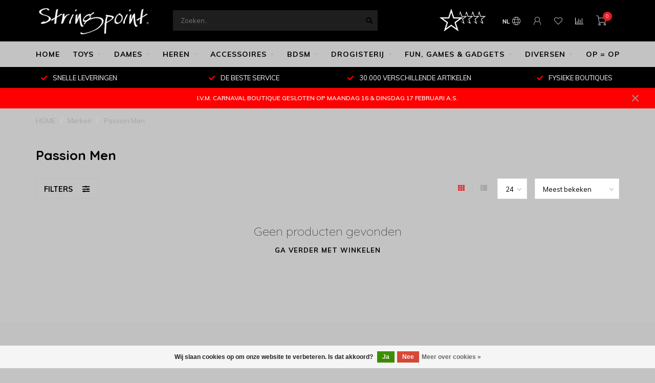

--- FILE ---
content_type: text/html;charset=utf-8
request_url: https://www.stringpoint.website/nl/brands/passion-men-5/
body_size: 18830
content:
<!DOCTYPE html>
<html lang="nl">
  <head>
    
    <!--
        
        Theme Nova | v1.5.3.06122201_1_0
        Theme designed and created by Dyvelopment - We are true e-commerce heroes!
        
        For custom Lightspeed eCom work like custom design or development,
        please contact us at www.dyvelopment.com

          _____                  _                                  _   
         |  __ \                | |                                | |  
         | |  | |_   ___   _____| | ___  _ __  _ __ ___   ___ _ __ | |_ 
         | |  | | | | \ \ / / _ \ |/ _ \| '_ \| '_ ` _ \ / _ \ '_ \| __|
         | |__| | |_| |\ V /  __/ | (_) | |_) | | | | | |  __/ | | | |_ 
         |_____/ \__, | \_/ \___|_|\___/| .__/|_| |_| |_|\___|_| |_|\__|
                  __/ |                 | |                             
                 |___/                  |_|                             
    -->
    
    <meta charset="utf-8"/>
<!-- [START] 'blocks/head.rain' -->
<!--

  (c) 2008-2026 Lightspeed Netherlands B.V.
  http://www.lightspeedhq.com
  Generated: 28-01-2026 @ 18:23:33

-->
<link rel="canonical" href="https://www.stringpoint.website/nl/brands/passion-men-5/"/>
<link rel="alternate" href="https://www.stringpoint.website/nl/index.rss" type="application/rss+xml" title="Nieuwe producten"/>
<link href="https://cdn.webshopapp.com/assets/cookielaw.css?2025-02-20" rel="stylesheet" type="text/css"/>
<meta name="robots" content="noodp,noydir"/>
<meta name="google-site-verification" content="J2uOIz8-EM56y_ECnUAA8suRGq5e98Jjb_4KL1M4oaQ"/>
<meta property="og:url" content="https://www.stringpoint.website/nl/brands/passion-men-5/?source=facebook"/>
<meta property="og:site_name" content="THE STRINGPOINT GROUP"/>
<meta property="og:title" content="Passion Men"/>
<meta property="og:description" content="Stringpoint Online Shopping is een activiteit van Stringpoint E-Commerce BV.<br />
<br />
The Stringpoint Group levert razendsnel, wereldwijd. bij Stringpoint koopt U op"/>
<script>
<!-- Google tag (gtag.js) -->
<script async src="https://www.googletagmanager.com/gtag/js?id=G-NGWCBH33GS"></script>
<script>
    window.dataLayer = window.dataLayer || [];
    function gtag(){dataLayer.push(arguments);}
    gtag('js', new Date());

    gtag('config', 'G-NGWCBH33GS');
</script>
</script>
<script>
window.dataLayer = window.dataLayer || [];
    function gtag(){dataLayer.push(arguments);}
    gtag('js', new Date());

    gtag('config', 'G-NGWCBH33GS');
</script>
<script>
(function(w,d,s,l,i){w[l]=w[l]||[];w[l].push({'gtm.start':
new Date().getTime(),event:'gtm.js'});var f=d.getElementsByTagName(s)[0],
j=d.createElement(s),dl=l!='dataLayer'?'&l='+l:'';j.async=true;j.src=
'https://www.googletagmanager.com/gtm.js?id='+i+dl;f.parentNode.insertBefore(j,f);
})(window,document,'script','dataLayer','GTM-K8237XZJ')
</script>
<script src="https://www.googletagmanager.com/gtag/js?id=AW-CONVERSION_ID"></script>
<script>
 window.dataLayer = window.dataLayer || [];
        function gtag(){dataLayer.push(arguments);}
        gtag('js', new Date());

        gtag('config','AW-CONVERSION_ID');
</script>
<!--[if lt IE 9]>
<script src="https://cdn.webshopapp.com/assets/html5shiv.js?2025-02-20"></script>
<![endif]-->
<!-- [END] 'blocks/head.rain' -->
    
        	  	              	    	    	    	    	    	         
        <title>Passion Men - THE STRINGPOINT GROUP</title>
    
    <meta name="description" content="Stringpoint Online Shopping is een activiteit van Stringpoint E-Commerce BV.<br />
<br />
The Stringpoint Group levert razendsnel, wereldwijd. bij Stringpoint koopt U op" />
    <meta name="keywords" content="Passion, Men, www.stringpoint.website, STRINGPOINT, www.globalxwork.com, GLOBAL X WORK, FACTORY WALLET SERVICE BV, THE STRINGPOINT GROUP, The Stringpoint Group, Erotic Life-Style Company, seksshop, sekswinkel, sexshop, sexwinkel, erotische lingerie" />
    
        
    <meta http-equiv="X-UA-Compatible" content="IE=edge">
    <meta name="viewport" content="width=device-width, initial-scale=1.0, maximum-scale=1.0, user-scalable=0">
    <meta name="apple-mobile-web-app-capable" content="yes">
    <meta name="apple-mobile-web-app-status-bar-style" content="black">
    
        	        
		<link rel="preconnect" href="https://cdn.webshopapp.com/">
		<link rel="preconnect" href="https://assets.webshopapp.com">	
    		<link rel="preconnect" href="https://fonts.googleapis.com">
		<link rel="preconnect" href="https://fonts.gstatic.com" crossorigin>
		<link rel="dns-prefetch" href="https://fonts.googleapis.com">
		<link rel="dns-prefetch" href="https://fonts.gstatic.com" crossorigin>
    		<link rel="dns-prefetch" href="https://cdn.webshopapp.com/">
		<link rel="dns-prefetch" href="https://assets.webshopapp.com">	

    <link rel="shortcut icon" href="https://cdn.webshopapp.com/shops/3292/themes/153089/v/440443/assets/favicon.ico?20210101134520" type="image/x-icon" />
    <script src="https://cdn.webshopapp.com/shops/3292/themes/153089/assets/jquery-1-12-4-min.js?2026012416323720210101142711"></script>
    
    <script>!navigator.userAgent.match('MSIE 10.0;') || document.write('<script src="https://cdn.webshopapp.com/shops/3292/themes/153089/assets/proto-polyfill.js?2026012416323720210101142711">\x3C/script>')</script>
    <script>if(navigator.userAgent.indexOf("MSIE ") > -1 || navigator.userAgent.indexOf("Trident/") > -1) { document.write('<script src="https://cdn.webshopapp.com/shops/3292/themes/153089/assets/intersection-observer-polyfill.js?2026012416323720210101142711">\x3C/script>') }</script>
    
        <link href="//fonts.googleapis.com/css?family=Muli:400,300,600,700|Quicksand:300,400,600,700&amp;display=swap" rel="preload" as="style">
    <link href="//fonts.googleapis.com/css?family=Muli:400,300,600,700|Quicksand:300,400,600,700&amp;display=swap" rel="stylesheet">
        
    <link rel="preload" href="https://cdn.webshopapp.com/shops/3292/themes/153089/assets/fontawesome-5-min.css?2026012416323720210101142711" as="style">
    <link rel="stylesheet" href="https://cdn.webshopapp.com/shops/3292/themes/153089/assets/fontawesome-5-min.css?2026012416323720210101142711">
    
    <link rel="preload" href="https://cdn.webshopapp.com/shops/3292/themes/153089/assets/bootstrap-min.css?2026012416323720210101142711" as="style">
    <link rel="stylesheet" href="https://cdn.webshopapp.com/shops/3292/themes/153089/assets/bootstrap-min.css?2026012416323720210101142711">
    
    <link rel="preload" as="script" href="https://cdn.webshopapp.com/assets/gui.js?2025-02-20">
    <script src="https://cdn.webshopapp.com/assets/gui.js?2025-02-20"></script>
    
    <link rel="preload" as="script" href="https://cdn.webshopapp.com/assets/gui-responsive-2-0.js?2025-02-20">
    <script src="https://cdn.webshopapp.com/assets/gui-responsive-2-0.js?2025-02-20"></script>
    
        
    <link rel="preload" href="https://cdn.webshopapp.com/shops/3292/themes/153089/assets/style.css?2026012416323720210101142711" as="style">
    <link rel="stylesheet" href="https://cdn.webshopapp.com/shops/3292/themes/153089/assets/style.css?2026012416323720210101142711" />
    
    <!-- User defined styles -->
    <link rel="preload" href="https://cdn.webshopapp.com/shops/3292/themes/153089/assets/settings.css?2026012416323720210101142711" as="style">
    <link rel="preload" href="https://cdn.webshopapp.com/shops/3292/themes/153089/assets/custom.css?2026012416323720210101142711" as="style">
    <link rel="stylesheet" href="https://cdn.webshopapp.com/shops/3292/themes/153089/assets/settings.css?2026012416323720210101142711" />
    <link rel="stylesheet" href="https://cdn.webshopapp.com/shops/3292/themes/153089/assets/custom.css?2026012416323720210101142711" />
    
    <script>
   var productStorage = {};
   var theme = {};

  </script>    
    <link type="preload" src="https://cdn.webshopapp.com/shops/3292/themes/153089/assets/countdown-min.js?2026012416323720210101142711" as="script">
    <link type="preload" src="https://cdn.webshopapp.com/shops/3292/themes/153089/assets/swiper-4-min.js?2026012416323720210101142711" as="script">
    <link type="preload" src="https://cdn.webshopapp.com/shops/3292/themes/153089/assets/swiper-453.js?2026012416323720210101142711" as="script">
    <link type="preload" src="https://cdn.webshopapp.com/shops/3292/themes/153089/assets/global.js?2026012416323720210101142711" as="script">
    
            
      </head>
  <body class="layout-custom">
    <div class="body-content"><script type="text/javascript">
  var google_tag_params = {
  ecomm_prodid: [],
  ecomm_pagetype: 'category',
  ecomm_category: 'Passion Men',
  ecomm_totalvalue: 0.00,
  };
  
  dataLayer = [{
    google_tag_params: window.google_tag_params
  }];
</script><div class="overlay"><i class="fa fa-times"></i></div><header><div id="header-holder"><div class="container"><div id="header-content"><div class="header-left"><div class="categories-button small scroll scroll-nav hidden-sm hidden-xs hidden-xxs"><div class="nav-icon"><div class="bar1"></div><div class="bar3"></div><span>Menu</span></div></div><div id="mobilenav" class="categories-button small mobile visible-sm visible-xs visible-xxs"><div class="nav-icon"><div class="bar1"></div><div class="bar3"></div></div><span>Menu</span></div><span id="mobilesearch" class="visible-xxs visible-xs visible-sm"><a href="https://www.stringpoint.website/nl/"><i class="fa fa-search" aria-hidden="true"></i></a></span><a href="https://www.stringpoint.website/nl/" class="logo hidden-sm hidden-xs hidden-xxs"><img class="logo" src="https://cdn.webshopapp.com/shops/3292/themes/153089/v/2556999/assets/logo.png?20250205092840" alt="STRINGPOINT E-COMMERCE BV"></a></div><div class="header-center"><div class="search hidden-sm hidden-xs hidden-xxs"><form action="https://www.stringpoint.website/nl/search/" class="searchform" method="get"><div class="search-holder"><input type="text" class="searchbox" name="q" placeholder="Zoeken.." autocomplete="off"><i class="fa fa-search" aria-hidden="true"></i><i class="fa fa-times clearsearch" aria-hidden="true"></i></div></form><div class="searchcontent hidden-xs hidden-xxs"><div class="searchresults"></div><div class="more"><a href="#" class="search-viewall">Bekijk alle resultaten <span>(0)</span></a></div><div class="noresults">Geen producten gevonden</div></div></div><a href="https://www.stringpoint.website/nl/" class="hidden-lg hidden-md hidden-xs hidden-xxs"><img class="logo" src="https://cdn.webshopapp.com/shops/3292/themes/153089/v/2556999/assets/logo.png?20250205092840" alt="STRINGPOINT E-COMMERCE BV"></a><a href="https://www.stringpoint.website/nl/" class="visible-xxs visible-xs"><img class="logo" src="https://cdn.webshopapp.com/shops/3292/themes/153089/v/2559359/assets/logo-mobile.png?20250205141750" alt="STRINGPOINT E-COMMERCE BV"></a></div><div class="header-hallmark hidden-xs hidden-xxs hidden-sm"><a href="https://www.5sterrenspecialist.nl/keurmerkhouders/the-stringpoint-group" target="_blank"><img src="https://cdn.webshopapp.com/shops/3292/themes/153089/v/2804376/assets/hallmark.png?20260124163237" alt="" class="custom"></a></div><div class="header-right text-right"><div class="user-actions hidden-sm hidden-xs hidden-xxs"><a href="#" class="header-link" data-fancy="fancy-locale-holder" data-fancy-type="flyout" data-tooltip title="Taal & Valuta" data-placement="bottom"><span class="current-lang">NL</span><i class="nova-icon nova-icon-globe"></i></a><a href="https://www.stringpoint.website/nl/account/" class="account header-link" data-fancy="fancy-account-holder" data-tooltip title="Mijn account" data-placement="bottom"><!-- <img src="https://cdn.webshopapp.com/shops/3292/themes/153089/assets/icon-user.svg?2026012416323720210101142711" alt="My account" class="icon"> --><i class="nova-icon nova-icon-user"></i></a><a href="https://www.stringpoint.website/nl/account/wishlist/" class="header-link" data-tooltip title="Verlanglijst" data-placement="bottom" data-fancy="fancy-account-holder"><i class="nova-icon nova-icon-heart"></i></a><a href="" class="header-link compare" data-fancy="fancy-compare-holder" data-fancy-type="flyout" data-tooltip title="Vergelijk" data-placement="bottom"><i class="nova-icon nova-icon-chart"></i></a><div class="fancy-box flyout fancy-compare-holder"><div class="fancy-compare"><div class="row"><div class="col-md-12"><h4>Vergelijk producten</h4></div><div class="col-md-12"><p>U heeft nog geen producten toegevoegd.</p></div></div></div></div><div class="fancy-box flyout fancy-locale-holder"><div class="fancy-locale"><div class=""><label for="">Kies uw taal</label><div class="flex-container middle"><div class="flex-col"><span class="flags nl"></span></div><div class="flex-col flex-grow-1"><select id="" class="fancy-select" onchange="document.location=this.options[this.selectedIndex].getAttribute('data-url')"><option lang="nl" title="Nederlands" data-url="https://www.stringpoint.website/nl/go/brand/4664215" selected="selected">Nederlands</option><option lang="de" title="Deutsch" data-url="https://www.stringpoint.website/de/go/brand/4664215">Deutsch</option><option lang="en" title="English" data-url="https://www.stringpoint.website/en/go/brand/4664215">English</option><option lang="fr" title="Français" data-url="https://www.stringpoint.website/fr/go/brand/4664215">Français</option><option lang="es" title="Español" data-url="https://www.stringpoint.website/es/go/brand/4664215">Español</option><option lang="it" title="Italiano" data-url="https://www.stringpoint.website/it/go/brand/4664215">Italiano</option><option lang="pt" title="Português" data-url="https://www.stringpoint.website/pt/go/brand/4664215">Português</option><option lang="pl" title="Polski" data-url="https://www.stringpoint.website/pl/go/brand/4664215">Polski</option><option lang="sv" title="Svenska" data-url="https://www.stringpoint.website/sv/go/brand/4664215">Svenska</option><option lang="da" title="Dansk" data-url="https://www.stringpoint.website/da/go/brand/4664215">Dansk</option><option lang="no" title="Norsk" data-url="https://www.stringpoint.website/no/go/brand/4664215">Norsk</option></select></div></div></div><div class="margin-top-half"><label for="">Kies uw valuta</label><div class="flex-container middle"><div class="flex-col"><span><strong>€</strong></span></div><div class="flex-col flex-grow-1"><select id="" class="fancy-select" onchange="document.location=this.options[this.selectedIndex].getAttribute('data-url')"><option data-url="https://www.stringpoint.website/nl/session/currency/eur/" selected="selected">EUR</option><option data-url="https://www.stringpoint.website/nl/session/currency/gbp/">£ - GBP</option><option data-url="https://www.stringpoint.website/nl/session/currency/usd/">$ - USD</option><option data-url="https://www.stringpoint.website/nl/session/currency/bgn/">лв - BGN</option><option data-url="https://www.stringpoint.website/nl/session/currency/dkk/">kr - DKK</option><option data-url="https://www.stringpoint.website/nl/session/currency/huf/">Ft - HUF</option><option data-url="https://www.stringpoint.website/nl/session/currency/nok/">kr - NOK</option><option data-url="https://www.stringpoint.website/nl/session/currency/pln/">zł - PLN</option><option data-url="https://www.stringpoint.website/nl/session/currency/ron/">L - RON</option><option data-url="https://www.stringpoint.website/nl/session/currency/rub/">руб - RUB</option><option data-url="https://www.stringpoint.website/nl/session/currency/sek/">kr - SEK</option><option data-url="https://www.stringpoint.website/nl/session/currency/uah/">₴ - UAH</option></select></div></div></div></div></div></div><a href="https://www.stringpoint.website/nl/cart/" class="cart header-link" data-fancy="fancy-cart-holder"><div class="cart-icon"><i class="nova-icon nova-icon-shopping-cart"></i><span id="qty" class="highlight-bg cart-total-qty shopping-cart">0</span></div></a></div></div></div></div><div class="cf"></div><div class="subnav-dimmed"></div><div class=" borders  hidden-xxs hidden-xs hidden-sm" id="navbar"><div class="container boxed-subnav"><div class="row"><div class="col-md-12"><nav><ul class="smallmenu"><li class="hidden-sm hidden-xs hidden-xxs"><a href="https://www.stringpoint.website/nl/">HOME</a></li><li><a href="https://www.stringpoint.website/nl/toys/" class="dropdown">TOYS</a><ul class="smallmenu sub1"><li><a href="https://www.stringpoint.website/nl/toys/luchtdrukstimulatie/">LUCHTDRUKSTIMULATIE</a></li><li><a href="https://www.stringpoint.website/nl/toys/wand-massager/">WAND &amp; MASSAGER</a></li><li><a href="https://www.stringpoint.website/nl/toys/app-remote-control/">APP - REMOTE CONTROL</a><ul class="smallmenu sub2"><li><a href="https://www.stringpoint.website/nl/toys/app-remote-control/luchtdruk/">LUCHTDRUK</a></li><li><a href="https://www.stringpoint.website/nl/toys/app-remote-control/vibrerend-eitje/">VIBREREND EITJE</a></li><li><a href="https://www.stringpoint.website/nl/toys/app-remote-control/penisring/">PENISRING</a></li><li><a href="https://www.stringpoint.website/nl/toys/app-remote-control/masturbator/">MASTURBATOR</a></li><li><a href="https://www.stringpoint.website/nl/toys/app-remote-control/anaal-toys/">ANAAL TOYS</a></li><li><a href="https://www.stringpoint.website/nl/toys/app-remote-control/vr-ai-overig/">VR - AI - OVERIG</a></li></ul></li><li><a href="https://www.stringpoint.website/nl/toys/vibrators/">VIBRATORS</a><ul class="smallmenu sub2"><li><a href="https://www.stringpoint.website/nl/toys/vibrators/vibrator-sets/">VIBRATOR SETS</a></li><li><a href="https://www.stringpoint.website/nl/toys/vibrators/vibrator-luxe/">VIBRATOR LUXE</a></li><li><a href="https://www.stringpoint.website/nl/toys/vibrators/vibrator-clitoris/">VIBRATOR CLITORIS</a></li><li><a href="https://www.stringpoint.website/nl/toys/vibrators/vibrator-g-spot/">VIBRATOR G-SPOT</a></li><li><a href="https://www.stringpoint.website/nl/toys/vibrators/vibrator-tarzan/">VIBRATOR TARZAN</a></li><li><a href="https://www.stringpoint.website/nl/toys/vibrators/vibrator-stotend/">VIBRATOR  STOTEND </a></li><li><a href="https://www.stringpoint.website/nl/toys/vibrators/vibrator-rabbit/">VIBRATOR RABBIT</a></li><li><a href="https://www.stringpoint.website/nl/toys/vibrators/vibrator-verwarmend/">VIBRATOR VERWARMEND</a></li><li><a href="https://www.stringpoint.website/nl/toys/vibrators/vibrator-realistisch/">VIBRATOR REALISTISCH</a></li><li><a href="https://www.stringpoint.website/nl/toys/vibrators/vibrator-speciaal/">VIBRATOR SPECIAAL</a></li><li><a href="https://www.stringpoint.website/nl/toys/vibrators/vibrator-mini-panty-bullet/">VIBRATOR MINI, PANTY &amp; BULLET</a></li><li><a href="https://www.stringpoint.website/nl/toys/vibrators/vibrator-vinger/">VIBRATOR VINGER</a></li><li><a href="https://www.stringpoint.website/nl/toys/vibrators/vibrator-klassiek-batterij/">VIBRATOR KLASSIEK &amp; BATTERIJ</a></li><li><a href="https://www.stringpoint.website/nl/toys/vibrators/vibrator-prostaat/">VIBRATOR PROSTAAT</a></li><li><a href="https://www.stringpoint.website/nl/toys/vibrators/vibrator-voorbind/">VIBRATOR VOORBIND</a></li><li><a href="https://www.stringpoint.website/nl/toys/vibrators/vibrator-overig/">VIBRATOR OVERIG</a></li><li><a href="https://www.stringpoint.website/nl/toys/vibrators/vibrator-xxl/">VIBRATOR XXL</a></li><li><a href="https://www.stringpoint.website/nl/toys/vibrators/vibrator-voor-koppels/">VIBRATOR VOOR KOPPELS</a></li></ul></li><li><a href="https://www.stringpoint.website/nl/toys/vibrerende-eitjes-kegels/">VIBRERENDE EITJES &amp; KEGELS</a></li><li><a href="https://www.stringpoint.website/nl/toys/dildo/">DILDO</a><ul class="smallmenu sub2"><li><a href="https://www.stringpoint.website/nl/toys/dildo/dildo-klassiek/">DILDO KLASSIEK</a></li><li><a href="https://www.stringpoint.website/nl/toys/dildo/dildo-voorbind/">DILDO VOORBIND</a></li><li><a href="https://www.stringpoint.website/nl/toys/dildo/dildo-vibrerend/">DILDO VIBREREND</a></li><li><a href="https://www.stringpoint.website/nl/toys/dildo/dildo-realistisch/">DILDO REALISTISCH </a></li><li><a href="https://www.stringpoint.website/nl/toys/dildo/dildo-g-spot/">DILDO G-SPOT</a></li><li><a href="https://www.stringpoint.website/nl/toys/dildo/dildo-opblaasbaar/">DILDO OPBLAASBAAR</a></li><li><a href="https://www.stringpoint.website/nl/toys/dildo/dildo-glas/">DILDO GLAS </a></li><li><a href="https://www.stringpoint.website/nl/toys/dildo/dildo-dubbel/">DILDO DUBBEL</a></li><li><a href="https://www.stringpoint.website/nl/toys/dildo/dildo-speciaal/">DILDO SPECIAAL</a></li><li><a href="https://www.stringpoint.website/nl/toys/dildo/dildo-xxl/">DILDO XXL</a></li><li><a href="https://www.stringpoint.website/nl/toys/dildo/dildo-accessoires/">DILDO ACCESSOIRES</a></li></ul></li><li><a href="https://www.stringpoint.website/nl/toys/anaal/">ANAAL</a><ul class="smallmenu sub2"><li><a href="https://www.stringpoint.website/nl/toys/anaal/buttpluggen/">BUTTPLUGGEN </a></li><li><a href="https://www.stringpoint.website/nl/toys/anaal/prostaat-stimulerend/">PROSTAAT STIMULEREND</a></li><li><a href="https://www.stringpoint.website/nl/toys/anaal/vibrator-anaal/">VIBRATOR ANAAL</a></li><li><a href="https://www.stringpoint.website/nl/toys/anaal/anaalkralen/">ANAALKRALEN</a></li><li><a href="https://www.stringpoint.website/nl/toys/anaal/anaal-opblaasbaar/">ANAAL OPBLAASBAAR</a></li><li><a href="https://www.stringpoint.website/nl/toys/anaal/anaal-glas/">ANAAL GLAS</a></li><li><a href="https://www.stringpoint.website/nl/toys/anaal/anaal-douche/">ANAAL DOUCHE</a></li></ul></li><li><a href="https://www.stringpoint.website/nl/toys/training-dilator/">TRAINING - DILATOR</a></li><li><a href="https://www.stringpoint.website/nl/toys/toys-voor-koppels/">TOYS VOOR KOPPELS</a></li><li><a href="https://www.stringpoint.website/nl/toys/toys-voor-mannen/">TOYS VOOR MANNEN</a><ul class="smallmenu sub2"><li><a href="https://www.stringpoint.website/nl/toys/toys-voor-mannen/cockring/">COCKRING</a></li><li><a href="https://www.stringpoint.website/nl/toys/toys-voor-mannen/masturbator-stroker/">MASTURBATOR &amp; STROKER</a></li><li><a href="https://www.stringpoint.website/nl/toys/toys-voor-mannen/pompen-verlenging/">POMPEN &amp; VERLENGING</a></li><li><a href="https://www.stringpoint.website/nl/toys/toys-voor-mannen/sleeve-huls/">SLEEVE - HULS</a></li><li><a href="https://www.stringpoint.website/nl/toys/toys-voor-mannen/peniskooien/">PENISKOOIEN </a></li><li><a href="https://www.stringpoint.website/nl/toys/toys-voor-mannen/urethrale-toys/">URETHRALE TOYS</a></li></ul></li><li><a href="https://www.stringpoint.website/nl/toys/diversen/">DIVERSEN</a></li><li><a href="https://www.stringpoint.website/nl/toys/vaginapompen/">VAGINAPOMPEN</a></li></ul></li><li><a href="https://www.stringpoint.website/nl/dames/" class="dropdown">DAMES</a><ul class="smallmenu sub1"><li><a href="https://www.stringpoint.website/nl/dames/dames-lingerie/">DAMES LINGERIE</a><ul class="smallmenu sub2"><li><a href="https://www.stringpoint.website/nl/dames/dames-lingerie/string-slip/">STRING - SLIP</a></li><li><a href="https://www.stringpoint.website/nl/dames/dames-lingerie/lingerie-set/">LINGERIE SET</a></li><li><a href="https://www.stringpoint.website/nl/dames/dames-lingerie/kousen-panty/">KOUSEN &amp; PANTY</a></li></ul></li><li><a href="https://www.stringpoint.website/nl/dames/nachtkleding-babydoll/">NACHTKLEDING - BABYDOLL</a></li><li><a href="https://www.stringpoint.website/nl/dames/corset-bustier/">CORSET &amp; BUSTIER</a></li><li><a href="https://www.stringpoint.website/nl/dames/catsuit/">CATSUIT</a></li><li><a href="https://www.stringpoint.website/nl/dames/sexy-jurkje-rokje/">SEXY JURKJE - ROKJE</a></li><li><a href="https://www.stringpoint.website/nl/dames/body-teddy/">BODY &amp; TEDDY</a></li><li><a href="https://www.stringpoint.website/nl/dames/kleding-diversen/">KLEDING DIVERSEN</a></li><li><a href="https://www.stringpoint.website/nl/dames/badmode/">BADMODE</a></li><li><a href="https://www.stringpoint.website/nl/dames/kostuum-party-kleding/">KOSTUUM &amp; PARTY-KLEDING</a></li><li><a href="https://www.stringpoint.website/nl/dames/lak-latex-wetlook/">LAK | LATEX | WETLOOK</a></li><li><a href="https://www.stringpoint.website/nl/dames/fetish-kleding/">FETISH KLEDING</a></li><li><a href="https://www.stringpoint.website/nl/dames/xl-plus-grote-maten/">XL - PLUS - GROTE MATEN</a><ul class="smallmenu sub2"><li><a href="https://www.stringpoint.website/nl/dames/xl-plus-grote-maten/xl-jurk/">XL JURK</a></li><li><a href="https://www.stringpoint.website/nl/dames/xl-plus-grote-maten/xl-slipje/">XL SLIPJE</a></li><li><a href="https://www.stringpoint.website/nl/dames/xl-plus-grote-maten/xl-bh/">XL BH</a></li><li><a href="https://www.stringpoint.website/nl/dames/xl-plus-grote-maten/xl-bh-sets-lingerie/">XL BH-SETS / LINGERIE</a></li><li><a href="https://www.stringpoint.website/nl/dames/xl-plus-grote-maten/xl-kousen/">XL KOUSEN</a></li><li><a href="https://www.stringpoint.website/nl/dames/xl-plus-grote-maten/xl-corset-bustier/">XL  CORSET &amp; BUSTIER</a></li><li><a href="https://www.stringpoint.website/nl/dames/xl-plus-grote-maten/xl-body-panty/">XL BODY / PANTY</a></li><li><a href="https://www.stringpoint.website/nl/dames/xl-plus-grote-maten/xl-babydoll/">XL BABYDOLL</a></li><li><a href="https://www.stringpoint.website/nl/dames/xl-plus-grote-maten/xl-kostuum/">XL KOSTUUM</a></li></ul></li></ul></li><li><a href="https://www.stringpoint.website/nl/heren/" class="dropdown">HEREN</a><ul class="smallmenu sub1"><li><a href="https://www.stringpoint.website/nl/heren/slips-boxershorts-jocks/">SLIPS - BOXERSHORTS - JOCKS</a></li><li><a href="https://www.stringpoint.website/nl/heren/body-t-shirt-top/">BODY - T-SHIRT - TOP</a></li><li><a href="https://www.stringpoint.website/nl/heren/kleding-diversen/">KLEDING DIVERSEN</a></li><li><a href="https://www.stringpoint.website/nl/heren/fetish-kleding/">FETISH KLEDING</a></li><li><a href="https://www.stringpoint.website/nl/heren/lak-latex-kleding/">LAK &amp; LATEX KLEDING</a></li></ul></li><li><a href="https://www.stringpoint.website/nl/accessoires/" class="dropdown">ACCESSOIRES</a><ul class="smallmenu sub1"><li><a href="https://www.stringpoint.website/nl/accessoires/schoenen-laarzen/">SCHOENEN - LAARZEN</a></li><li><a href="https://www.stringpoint.website/nl/accessoires/lingerie/">LINGERIE</a><ul class="smallmenu sub2"><li><a href="https://www.stringpoint.website/nl/accessoires/lingerie/jarretels-kousenband/">JARRETELS - KOUSENBAND</a></li><li><a href="https://www.stringpoint.website/nl/accessoires/lingerie/accessoires/">ACCESSOIRES</a></li></ul></li><li><a href="https://www.stringpoint.website/nl/accessoires/body-fashion/">BODY FASHION</a><ul class="smallmenu sub2"><li><a href="https://www.stringpoint.website/nl/accessoires/body-fashion/sieraden/">SIERADEN</a></li><li><a href="https://www.stringpoint.website/nl/accessoires/body-fashion/tepelstickers/">TEPELSTICKERS</a></li><li><a href="https://www.stringpoint.website/nl/accessoires/body-fashion/lichaamstickers/">LICHAAMSTICKERS</a></li><li><a href="https://www.stringpoint.website/nl/accessoires/body-fashion/liquid-latex/">LIQUID LATEX</a></li></ul></li><li><a href="https://www.stringpoint.website/nl/accessoires/bye-bra-producten/">BYE BRA PRODUCTEN</a></li><li><a href="https://www.stringpoint.website/nl/accessoires/maskers-blinddoeken/">MASKERS - BLINDDOEKEN</a></li><li><a href="https://www.stringpoint.website/nl/accessoires/handschoenen/">HANDSCHOENEN</a></li><li><a href="https://www.stringpoint.website/nl/accessoires/hoedjes/">HOEDJES</a></li><li><a href="https://www.stringpoint.website/nl/accessoires/pruiken/">PRUIKEN</a></li><li><a href="https://www.stringpoint.website/nl/accessoires/cross-dressing/">CROSS-DRESSING</a></li><li><a href="https://www.stringpoint.website/nl/accessoires/onderhoud-reiniging/">ONDERHOUD - REINIGING</a></li></ul></li><li><a href="https://www.stringpoint.website/nl/bdsm/" class="dropdown">BDSM</a><ul class="smallmenu sub1"><li><a href="https://www.stringpoint.website/nl/bdsm/bondage/">BONDAGE</a><ul class="smallmenu sub2"><li><a href="https://www.stringpoint.website/nl/bdsm/bondage/boeien/">BOEIEN</a></li><li><a href="https://www.stringpoint.website/nl/bdsm/bondage/touwen-tape/">TOUWEN &amp; TAPE</a></li><li><a href="https://www.stringpoint.website/nl/bdsm/bondage/ketting-riem/">KETTING &amp; RIEM</a></li><li><a href="https://www.stringpoint.website/nl/bdsm/bondage/mondknevels/">MONDKNEVELS</a></li><li><a href="https://www.stringpoint.website/nl/bdsm/bondage/blinddoeken/">BLINDDOEKEN</a></li><li><a href="https://www.stringpoint.website/nl/bdsm/bondage/spreidbalk/">SPREIDBALK</a></li></ul></li><li><a href="https://www.stringpoint.website/nl/bdsm/zweepjes-paddle/">ZWEEPJES &amp; PADDLE </a></li><li><a href="https://www.stringpoint.website/nl/bdsm/kietelaars/">KIETELAARS</a></li><li><a href="https://www.stringpoint.website/nl/bdsm/kuisheid/">KUISHEID</a></li><li><a href="https://www.stringpoint.website/nl/bdsm/staal/">STAAL</a></li><li><a href="https://www.stringpoint.website/nl/bdsm/fetish/">FETISH</a><ul class="smallmenu sub2"><li><a href="https://www.stringpoint.website/nl/bdsm/fetish/maskers/">MASKERS</a></li><li><a href="https://www.stringpoint.website/nl/bdsm/fetish/restraints/">RESTRAINTS</a></li><li><a href="https://www.stringpoint.website/nl/bdsm/fetish/voorbind/">VOORBIND</a></li><li><a href="https://www.stringpoint.website/nl/bdsm/fetish/harnas/">HARNAS</a></li><li><a href="https://www.stringpoint.website/nl/bdsm/fetish/penis-artikelen/">PENIS ARTIKELEN</a></li><li><a href="https://www.stringpoint.website/nl/bdsm/fetish/wartenberg-wheel/">WARTENBERG WHEEL</a></li><li><a href="https://www.stringpoint.website/nl/bdsm/fetish/fetish-accessoires/">FETISH ACCESSOIRES</a></li></ul></li><li><a href="https://www.stringpoint.website/nl/bdsm/soft-bondage/">SOFT BONDAGE</a></li><li><a href="https://www.stringpoint.website/nl/bdsm/bondagekits-play/">BONDAGEKITS &amp; PLAY</a></li><li><a href="https://www.stringpoint.website/nl/bdsm/tepel-pleasure/">TEPEL PLEASURE</a></li><li><a href="https://www.stringpoint.website/nl/bdsm/electroseks/">ELECTROSEKS</a></li></ul></li><li><a href="https://www.stringpoint.website/nl/drogisterij/" class="dropdown">DROGISTERIJ</a><ul class="smallmenu sub1"><li><a href="https://www.stringpoint.website/nl/drogisterij/condooms/">CONDOOMS</a></li><li><a href="https://www.stringpoint.website/nl/drogisterij/glijmiddel/">GLIJMIDDEL</a><ul class="smallmenu sub2"><li><a href="https://www.stringpoint.website/nl/drogisterij/glijmiddel/glijmiddel-waterbasis/">GLIJMIDDEL WATERBASIS</a></li><li><a href="https://www.stringpoint.website/nl/drogisterij/glijmiddel/glijmiddel-siliconenbasis/">GLIJMIDDEL SILICONENBASIS</a></li><li><a href="https://www.stringpoint.website/nl/drogisterij/glijmiddel/glijmiddel-stimulerend/">GLIJMIDDEL STIMULEREND</a></li><li><a href="https://www.stringpoint.website/nl/drogisterij/glijmiddel/glijmiddel-verwarmend/">GLIJMIDDEL VERWARMEND</a></li><li><a href="https://www.stringpoint.website/nl/drogisterij/glijmiddel/glijmiddel-verkoelend/">GLIJMIDDEL VERKOELEND</a></li><li><a href="https://www.stringpoint.website/nl/drogisterij/glijmiddel/glijmiddel-met-smaak/">GLIJMIDDEL MET SMAAK</a></li><li><a href="https://www.stringpoint.website/nl/drogisterij/glijmiddel/glijmiddel-hybride/">GLIJMIDDEL HYBRIDE</a></li><li><a href="https://www.stringpoint.website/nl/drogisterij/glijmiddel/glijmiddel-organisch/">GLIJMIDDEL ORGANISCH</a></li><li><a href="https://www.stringpoint.website/nl/drogisterij/glijmiddel/glijmiddel-anaal/">GLIJMIDDEL ANAAL</a></li></ul></li><li><a href="https://www.stringpoint.website/nl/drogisterij/stimulerende-producten/">STIMULERENDE PRODUCTEN</a><ul class="smallmenu sub2"><li><a href="https://www.stringpoint.website/nl/drogisterij/stimulerende-producten/uitstellen-delay/">UITSTELLEN - DELAY</a></li><li><a href="https://www.stringpoint.website/nl/drogisterij/stimulerende-producten/libidostimulatie/">LIBIDOSTIMULATIE</a></li><li><a href="https://www.stringpoint.website/nl/drogisterij/stimulerende-producten/oraal/">ORAAL</a></li><li><a href="https://www.stringpoint.website/nl/drogisterij/stimulerende-producten/cremes/">CRÈMES</a></li><li><a href="https://www.stringpoint.website/nl/drogisterij/stimulerende-producten/gel/">GEL</a></li></ul></li><li><a href="https://www.stringpoint.website/nl/drogisterij/nuru-gel/">NURU GEL</a></li><li><a href="https://www.stringpoint.website/nl/drogisterij/lichaamsmassage/">LICHAAMSMASSAGE</a><ul class="smallmenu sub2"><li><a href="https://www.stringpoint.website/nl/drogisterij/lichaamsmassage/massage-olie/">MASSAGE OLIE</a></li><li><a href="https://www.stringpoint.website/nl/drogisterij/lichaamsmassage/massage-lotion/">MASSAGE LOTION </a></li><li><a href="https://www.stringpoint.website/nl/drogisterij/lichaamsmassage/massagekaars/">MASSAGEKAARS</a></li></ul></li><li><a href="https://www.stringpoint.website/nl/drogisterij/lichaamsverzorging/">LICHAAMSVERZORGING</a><ul class="smallmenu sub2"><li><a href="https://www.stringpoint.website/nl/drogisterij/lichaamsverzorging/menstruatie/">MENSTRUATIE</a></li><li><a href="https://www.stringpoint.website/nl/drogisterij/lichaamsverzorging/intieme-verzorging/">INTIEME VERZORGING</a></li><li><a href="https://www.stringpoint.website/nl/drogisterij/lichaamsverzorging/bad-lichaam/">BAD &amp; LICHAAM</a></li></ul></li><li><a href="https://www.stringpoint.website/nl/drogisterij/parfum/">PARFUM</a><ul class="smallmenu sub2"><li><a href="https://www.stringpoint.website/nl/drogisterij/parfum/feromoon/">FEROMOON</a></li><li><a href="https://www.stringpoint.website/nl/drogisterij/parfum/geurtjes/">GEURTJES</a></li></ul></li><li><a href="https://www.stringpoint.website/nl/drogisterij/toy-reiniger/">TOY REINIGER</a></li><li><a href="https://www.stringpoint.website/nl/drogisterij/anaal-douche/">ANAAL DOUCHE </a></li></ul></li><li><a href="https://www.stringpoint.website/nl/fun-games-gadgets/" class="dropdown">FUN, GAMES &amp; GADGETS</a><ul class="smallmenu sub1"><li><a href="https://www.stringpoint.website/nl/fun-games-gadgets/spellen/">SPELLEN</a></li><li><a href="https://www.stringpoint.website/nl/fun-games-gadgets/fun-gadgets/">FUN - GADGETS</a></li><li><a href="https://www.stringpoint.website/nl/fun-games-gadgets/feestartikelen/">FEESTARTIKELEN</a></li><li><a href="https://www.stringpoint.website/nl/fun-games-gadgets/bodypaint/">BODYPAINT</a></li><li><a href="https://www.stringpoint.website/nl/fun-games-gadgets/keuken-eten/">KEUKEN - ETEN</a></li><li><a href="https://www.stringpoint.website/nl/fun-games-gadgets/zeep/">ZEEP</a></li><li><a href="https://www.stringpoint.website/nl/fun-games-gadgets/pluche-knuffel/">PLUCHE KNUFFEL</a></li></ul></li><li><a href="https://www.stringpoint.website/nl/diversen/" class="dropdown">DIVERSEN</a><ul class="smallmenu sub1"><li><a href="https://www.stringpoint.website/nl/diversen/batterijen-opladers/">BATTERIJEN &amp; OPLADERS</a></li><li><a href="https://www.stringpoint.website/nl/diversen/kits-sets-gifts/">KITS - SETS - GIFTS</a><ul class="smallmenu sub2"><li><a href="https://www.stringpoint.website/nl/diversen/kits-sets-gifts/geschenkset/">GESCHENKSET</a></li><li><a href="https://www.stringpoint.website/nl/diversen/kits-sets-gifts/massageset/">MASSAGESET</a></li><li><a href="https://www.stringpoint.website/nl/diversen/kits-sets-gifts/bondage-set/">BONDAGE SET</a></li><li><a href="https://www.stringpoint.website/nl/diversen/kits-sets-gifts/toy-sets/">TOY SETS</a></li><li><a href="https://www.stringpoint.website/nl/diversen/kits-sets-gifts/sets-voor-mannen/">SETS VOOR MANNEN</a></li><li><a href="https://www.stringpoint.website/nl/diversen/kits-sets-gifts/sets-voor-vrouwen/">SETS VOOR VROUWEN</a></li><li><a href="https://www.stringpoint.website/nl/diversen/kits-sets-gifts/sets-voor-koppels/">SETS VOOR KOPPELS</a></li></ul></li><li><a href="https://www.stringpoint.website/nl/diversen/danspaal/">DANSPAAL</a></li><li><a href="https://www.stringpoint.website/nl/diversen/schommels-machines-meubels/">SCHOMMELS - MACHINES - MEUBELS</a></li><li><a href="https://www.stringpoint.website/nl/diversen/poppen-bodys/">POPPEN - BODY&#039;S</a></li><li><a href="https://www.stringpoint.website/nl/diversen/cloning-kits/">CLONING KITS</a></li><li><a href="https://www.stringpoint.website/nl/diversen/opslag-sex-toys/">OPSLAG SEX TOYS</a></li><li><a href="https://www.stringpoint.website/nl/diversen/dvd/">DVD</a></li></ul></li><li><a href="https://www.stringpoint.website/nl/op-op-12902151/" class="">OP = OP</a></li></ul></nav></div></div></div></div><div class="subheader-holder"><div class="subheader"><div class="usps-slider-holder" style="width:100%;"><div class="swiper-container usps-header below-nav"><div class="swiper-wrapper"><div class="swiper-slide usp-block"><div><i class="fas fa-check"></i> SNELLE LEVERINGEN
          </div></div><div class="swiper-slide usp-block"><div><i class="fas fa-check"></i> DE BESTE SERVICE
          </div></div><div class="swiper-slide usp-block"><div><i class="fas fa-check"></i> 30.000 VERSCHILLENDE ARTIKELEN
          </div></div><div class="swiper-slide usp-block"><div><i class="fas fa-check"></i> FYSIEKE BOUTIQUES
          </div></div></div></div></div></div></div><div id="notification" ><a href="https://www.stringpoint.website/nl/newsroom/">I.V.M. CARNAVAL BOUTIQUE GESLOTEN OP MAANDAG 16 & DINSDAG 17 FEBRUARI A.S.</a><div class="x x-small" id="close-notification"></div></div></header><div class="breadcrumbs"><div class="container"><div class="row"><div class="col-md-12"><a href="https://www.stringpoint.website/nl/" title="HOME">HOME</a><span><span class="seperator">/</span><a href="https://www.stringpoint.website/nl/brands/"><span>Merken</span></a></span><span><span class="seperator">/</span><a href="https://www.stringpoint.website/nl/brands/passion-men-5/"><span>Passion Men</span></a></span></div></div></div></div><div id="collection-container" class="container collection clean"><div class="row "><div class="col-md-12"><h1 class="page-title margin-top">Passion Men</h1></div><div class="col-md-12"></div><div class="col-md-12"><div class="row"><div class="col-md-12 margin-top"><div class="custom-filters-holder"><div class=""><span class="filter-toggle hidden-xxs hidden-xs hidden-sm" data-fancy="fancy-filters-holder">
                Filters <i class="fas fa-sliders-h"></i></span><form id="sort_filters" class="filters-top"><a href="https://www.stringpoint.website/nl/brands/passion-men-5/" class="active"><i class="fa fa-th"></i></a><a href="https://www.stringpoint.website/nl/brands/passion-men-5/?mode=list" class=""><i class="fa fa-th-list"></i></a><input type="hidden" name="sort" value="popular" /><input type="hidden" name="brand" value="0" /><input type="hidden" name="mode" value="grid" /><input type="hidden" name="sort" value="popular" /><input type="hidden" name="max" value="5" id="custom_filter_form_max" /><input type="hidden" name="min" value="0" id="custom_filter_form_min" /><select name="limit" onchange="$('#sort_filters').submit();" class="fancy-select"><option value="24">24</option><option value="6">6</option><option value="12">12</option><option value="36">36</option><option value="72">72</option></select><select name="sort" onchange="$('#sort_filters').submit();" id="xxaa" class="fancy-select"><option value="popular" selected="selected">Meest bekeken</option><option value="newest">Nieuwste producten</option><option value="lowest">Laagste prijs</option><option value="highest">Hoogste prijs</option><option value="asc">Naam oplopend</option><option value="desc">Naam aflopend</option></select></form></div><div class="custom-filters-selected"></div></div></div></div><div class="no-items text-center" style="padding:50px 0;"><h3>Geen producten gevonden</h3><a href="https://www.stringpoint.website/nl/" class="button-txt">Ga verder met winkelen</a></div><div class="row collection-products-row product-grid static-products-holder" data-cat-type="clean"></div></div><div class="col-md-12"></div></div></div><script>
    $(function(){
    $(".collection-filter-price").slider(
    {
      range: true,
      min: 0,
      max: 5,
      values: [0, 5],
      step: 1,
      slide: function( event, ui)
      {
        $('.price-filter-range .min span').html(ui.values[0]);
        $('.price-filter-range .max span').html(ui.values[1]);
        
        $('.custom_filter_form_min, #price_filter_form_min').val(ui.values[0]);
        $('.custom_filter_form_max, #price_filter_form_max').val(ui.values[1]);
      },
      stop: function(event, ui)
      {
        //$('#custom_filter_form').submit();
        $(this).closest('form').submit();
      }
    });
    
  });
</script><!-- [START] 'blocks/body.rain' --><script>
(function () {
  var s = document.createElement('script');
  s.type = 'text/javascript';
  s.async = true;
  s.src = 'https://www.stringpoint.website/nl/services/stats/pageview.js';
  ( document.getElementsByTagName('head')[0] || document.getElementsByTagName('body')[0] ).appendChild(s);
})();
</script><!-- Global site tag (gtag.js) - Google Analytics --><script async src="https://www.googletagmanager.com/gtag/js?id=G-NGWCBH33GS"></script><script>
    window.dataLayer = window.dataLayer || [];
    function gtag(){dataLayer.push(arguments);}

        gtag('consent', 'default', {"ad_storage":"denied","ad_user_data":"denied","ad_personalization":"denied","analytics_storage":"denied","region":["AT","BE","BG","CH","GB","HR","CY","CZ","DK","EE","FI","FR","DE","EL","HU","IE","IT","LV","LT","LU","MT","NL","PL","PT","RO","SK","SI","ES","SE","IS","LI","NO","CA-QC"]});
    
    gtag('js', new Date());
    gtag('config', 'G-NGWCBH33GS', {
        'currency': 'EUR',
                'country': 'NL'
    });

    </script><!-- Google Tag Manager (noscript) --><noscript><iframe src="https://www.googletagmanager.com/ns.html?id=GTM-K8237XZJ"
height="0" width="0" style="display:none;visibility:hidden"></iframe></noscript><!-- End Google Tag Manager (noscript) --><div class="wsa-cookielaw">
            Wij slaan cookies op om onze website te verbeteren. Is dat akkoord?
      <a href="https://www.stringpoint.website/nl/cookielaw/optIn/" class="wsa-cookielaw-button wsa-cookielaw-button-green" rel="nofollow" title="Ja">Ja</a><a href="https://www.stringpoint.website/nl/cookielaw/optOut/" class="wsa-cookielaw-button wsa-cookielaw-button-red" rel="nofollow" title="Nee">Nee</a><a href="https://www.stringpoint.website/nl/service/privacy-policy/" class="wsa-cookielaw-link" rel="nofollow" title="Meer over cookies">Meer over cookies &raquo;</a></div><!-- [END] 'blocks/body.rain' --><div class="newsletter gray-bg"><h3><i class="fa fa-paper-plane" aria-hidden="true"></i> SCHRIJF HIER IN VOOR ONZE NIEUWSBRIEF
        </h3><div class="newsletter-sub">blijf op de hoogte van het laatste Stringpoint nieuws</div><form action="https://www.stringpoint.website/nl/account/newsletter/" method="post" id="form-newsletter"><input type="hidden" name="key" value="89de578e0e6860d01666e9c31a6bea07" /><div class="input"><input type="email" name="email" id="emailaddress" value="" placeholder="E-mailadres" /></div><span class="submit button-bg" onclick="$('#form-newsletter').submit();"><i class="fa fa-envelope"></i> Abonneer</span></form></div><footer class=""><div class="container footer"><div class="row"><div class="col-md-3 col-sm-6 company-info rowmargin p-compact"><img src="https://cdn.webshopapp.com/shops/3292/themes/153089/v/2268435/assets/logo-footer.png?20240405164011" class="footer-logo" alt="THE STRINGPOINT GROUP" loading="lazy"><p class="info"><i class="fas fa-map-marker-alt"></i> CUSTOMER-SERVICE<br>
          Stationsstraat 6<br>
          6001 CK Weert (NL)
        </p><p class="info"><i class="fa fa-phone"></i> +31 (0)85 620 95 51</p><p class="info"><i class="fa fa-envelope"></i><a href="/cdn-cgi/l/email-protection#1a757c7c73797f5a696e6873747d6a7573746e347d68756f6a"><span class="__cf_email__" data-cfemail="8de2ebebe4eee8cdfef9ffe4e3eafde2e4e3f9a3eaffe2f8fd">[email&#160;protected]</span></a></p><div class="socials"><ul><li><a href="https://www.facebook.com/stringpoint" target="_blank" class="social-fb"><i class="fab fa-facebook-f"></i></a></li><li><a href="https://www.twitter.com/stringpoint_nl" target="_blank" class="social-twitter"><i class="fab fa-twitter" aria-hidden="true"></i></a></li><li><a href="https://www.youtube.com/user/StringpointGroup" target="_blank" class="social-yt"><i class="fab fa-youtube" aria-hidden="true"></i></a></li><li><a href="https://www.instagram.com/stringpoint.newsroom/" target="_blank" class="social-insta"><i class="fab fa-instagram" aria-hidden="true"></i></a></li><li><a href="https://nl.pinterest.com/stringpointnewsroom" target="_blank" class="social-pinterest"><i class="fab fa-pinterest-p" aria-hidden="true"></i></a></li><li><a href="https://www.stringpoint.website/nl/index.rss" target="_blank" class="social-rss"><i class="fa fa-rss" aria-hidden="true"></i></a></li></ul></div></div><div class="col-md-3 col-sm-6 widget rowmargin"><h3>Reviews</h3><div class="fbc-widget"><!-- Feedback Company Widget (start) --><script data-cfasync="false" src="/cdn-cgi/scripts/5c5dd728/cloudflare-static/email-decode.min.js"></script><script type="text/javascript" src="https://www.feedbackcompany.com/widgets/feedback-company-widget.min.js"></script><script type="text/javascript" id="__fbcw__ style=&quot;box-sizing: border-box; overflow: hidden; width: 310px; height: 60px;&quot; src=&quot;https://www.5sterrenspecialist.nl/widget.html?hash=g2V4IEKbnv1fAvqlQrjaUhPLlVeNUBk9KZv4ACfC_io&amp;type=reviews&amp;webshop-or-regular=webshop&amp;logo-position=right&amp;size=small&amp;logo-">
                new FeedbackCompanyWidget({
                    uuid: ' style=&quot;box-sizing: border-box; overflow: hidden; width: 310px; height: 60px;&quot; src=&quot;https://www.5sterrenspecialist.nl/widget.html?hash=g2V4IEKbnv1fAvqlQrjaUhPLlVeNUBk9KZv4ACfC_io&amp;type=reviews&amp;webshop-or-regular=webshop&amp;logo-position=right&amp;size=small&amp;logo-',
                    version: '1.1.1'
                });
            </script><!-- Feedback Company Widget (end) --></div></div><div class="visible-sm"><div class="cf"></div></div><div class="col-md-3 col-sm-6 rowmargin"><h3>Informatie</h3><ul><li><a href="https://www.stringpoint.website/nl/service/spelregels-cadeaubonnen/" title="Spelregels Stringpoint  Cadeaubonnen">Spelregels Stringpoint  Cadeaubonnen</a></li><li><a href="https://www.stringpoint.website/nl/service/voorraad-in-boutiques/" title="Voorraad in Stringpoint Boutiques">Voorraad in Stringpoint Boutiques</a></li><li><a href="https://www.stringpoint.website/nl/service/boutique-openingstijden/" title="Boutique - Openingstijden">Boutique - Openingstijden</a></li><li><a href="https://www.stringpoint.website/nl/service/" title="Contact - Klantenservice">Contact - Klantenservice</a></li><li><a href="https://www.stringpoint.website/nl/service/general-terms-conditions/" title="Algemene voorwaarden">Algemene voorwaarden</a></li><li><a href="https://www.stringpoint.website/nl/service/shipping-returns/" title="Verzenden / Retourneren">Verzenden / Retourneren</a></li><li><a href="https://www.stringpoint.website/nl/service/about/" title="The Stringpoint Group">The Stringpoint Group</a></li><li><a href="https://www.stringpoint.website/nl/service/erotische-horoscoop/" title="Erotische horoscoop">Erotische horoscoop</a></li><li><a href="https://www.stringpoint.website/nl/service/payment-methods/" title="Betaalmethoden">Betaalmethoden</a></li><li><a href="https://www.stringpoint.website/nl/service/privacy-policy/" title="Privacy Policy">Privacy Policy</a></li><li><a href="https://www.stringpoint.website/nl/service/sponsoring/" title="Sponsoring">Sponsoring</a></li><li><a href="https://www.stringpoint.website/nl/service/vacatures/" title="Vacatures">Vacatures</a></li><li><a href="https://www.stringpoint.website/nl/service/disclaimer/" title="Disclaimer">Disclaimer</a></li><li><a href="https://www.stringpoint.website/nl/sitemap/" title="Sitemap">Sitemap</a></li></ul></div><div class="col-md-3 col-sm-6 rowmargin"><h3>Mijn account</h3><ul><li><a href="https://www.stringpoint.website/nl/account/information/" title="Account informatie">Account informatie</a></li><li><a href="https://www.stringpoint.website/nl/account/orders/" title="Mijn bestellingen">Mijn bestellingen</a></li><li><a href="https://www.stringpoint.website/nl/account/tickets/" title="Mijn tickets">Mijn tickets</a></li><li><a href="https://www.stringpoint.website/nl/account/wishlist/" title="Mijn verlanglijst">Mijn verlanglijst</a></li><li><a href="https://www.stringpoint.website/nl/compare/" title="Vergelijk">Vergelijk</a></li><li><a href="https://www.stringpoint.website/nl/collection/" title="Alle producten">Alle producten</a></li></ul></div></div></div><div class="footer-bottom gray-bg"><div class="payment-icons-holder payment-icons-custom "><a target="_blank" href="https://www.stringpoint.website/nl/service/payment-methods/" title="Bankoverschrijving" class="payment-icons dark icon-payment-banktransfer"></a><a target="_blank" href="https://www.stringpoint.website/nl/service/payment-methods/" title="Contant" class="payment-icons dark icon-payment-cash"></a><a target="_blank" href="https://www.stringpoint.website/nl/service/payment-methods/" title="Pinnen" class="payment-icons dark icon-payment-pi"></a></div><div class="copyright"><p>
      © Copyright 2026 THE STRINGPOINT GROUP    </p></div></div></footer></div><div class="dimmed full"></div><div class="dimmed flyout"></div><!-- <div class="modal-bg"></div> --><div class="quickshop-holder"><div class="quickshop-inner"><div class="quickshop-modal body-bg rounded"><div class="x"></div><div class="left"><div class="product-image-holder"><div class="swiper-container swiper-quickimage product-image"><div class="swiper-wrapper"></div></div></div><div class="arrow img-arrow-left"><i class="fa fa-angle-left"></i></div><div class="arrow img-arrow-right"><i class="fa fa-angle-right"></i></div><div class="stock"></div></div><div class="right productpage"><div class="brand"></div><div class="title"></div><div class="description"></div><form id="quickshop-form" method="post" action=""><div class="content rowmargin"></div><div class="bottom rowmargin"><div class="addtocart-holder"><div class="qty"><input type="text" name="quantity" class="quantity qty-fast" value="1"><span class="qtyadd"><i class="fa fa-caret-up"></i></span><span class="qtyminus"><i class="fa fa-caret-down"></i></span></div><div class="addtocart"><button type="submit" name="addtocart" class="btn-addtocart button button-cta">Toevoegen aan winkelwagen <span class="icon-holder"><i class="nova-icon nova-icon-shopping-cart"></i></button></div></div></div></form></div></div></div></div><div class="fancy-box fancy-account-holder"><div class="fancy-account"><div class="container"><div class="row"><div class="col-md-12"><h4>Inloggen</h4></div><div class="col-md-12"><form action="https://www.stringpoint.website/nl/account/loginPost/" method="post" id="form_login"><input type="hidden" name="key" value="89de578e0e6860d01666e9c31a6bea07"><input type="email" name="email" placeholder="E-mailadres"><input type="password" name="password" placeholder="Wachtwoord"><button type="submit" class="button">Inloggen</button><a href="#" class="button facebook" rel="nofollow" onclick="gui_facebook('/account/loginFacebook/?return=https://www.stringpoint.website/nl/'); return false;"><i class="fab fa-facebook"></i> Login with Facebook</a><a class="forgot-pass text-right" href="https://www.stringpoint.website/nl/account/password/">Wachtwoord vergeten?</a></form></div></div><div class="row rowmargin80"><div class="col-md-12"><h4>Account aanmaken</h4></div><div class="col-md-12"><p>Door een account aan te maken in deze winkel kunt u het betalingsproces sneller doorlopen, meerdere adressen opslaan, bestellingen bekijken en volgen en meer.</p><a href="https://www.stringpoint.website/nl/account/register/" class="button">Registreren</a></div></div><div class="row rowmargin"><div class="col-md-12 text-center"><a target="_blank" href="https://www.stringpoint.website/nl/service/payment-methods/" title="Bankoverschrijving" class="payment-icons dark icon-payment-banktransfer"></a><a target="_blank" href="https://www.stringpoint.website/nl/service/payment-methods/" title="Contant" class="payment-icons dark icon-payment-cash"></a><a target="_blank" href="https://www.stringpoint.website/nl/service/payment-methods/" title="Pinnen" class="payment-icons dark icon-payment-pi"></a></div></div></div></div></div><div class="fancy-box fancy-cart-holder"><div class="fancy-cart"><div class="x small"></div><div class="contents"><div class="row"><div class="col-md-12"><h4>Recent toegevoegd</h4></div><div class="col-md-12"><p>U heeft geen artikelen in uw winkelwagen</p></div><div class="col-md-12 text-right"><span class="margin-right-10">Totaal incl. btw:</span><strong style="font-size:1.1em;">€0,00</strong></div><div class="col-md-12 visible-lg visible-md visible-sm margin-top"><a href="https://www.stringpoint.website/nl/cart/" class="button inverted">Bekijk winkelwagen (0)</a><a href="https://www.stringpoint.website/nl/checkout/" class="button">Doorgaan naar afrekenen</a></div><div class="col-md-12 margin-top hidden-lg hidden-md hidden-sm"><a href="" class="button inverted" onclick="clearFancyBox(); return false;">Ga verder met winkelen</a><a href="https://www.stringpoint.website/nl/cart/" class="button">Bekijk winkelwagen (0)</a></div><div class="col-md-12 margin-top-half"><div class="freeshipping-bar"><div class="icon"><i class="fas fa-truck"></i></div>
                  	Bestel nog voor <span>€50,00</span> en de verzending is gratis
                                  </div></div></div><div class="row rowmargin"><div class="col-md-12 text-center"><div class="payment-icons-holder payment-icons-custom p-0"><a target="_blank" href="https://www.stringpoint.website/nl/service/payment-methods/" title="Bankoverschrijving" class="payment-icons dark icon-payment-banktransfer"></a><a target="_blank" href="https://www.stringpoint.website/nl/service/payment-methods/" title="Contant" class="payment-icons dark icon-payment-cash"></a><a target="_blank" href="https://www.stringpoint.website/nl/service/payment-methods/" title="Pinnen" class="payment-icons dark icon-payment-pi"></a></div></div></div></div></div></div><div class="cart-popup-holder"><div class="cart-popup rounded body-bg"><div class="x body-bg" onclick="clearModals();"></div><div class="message-bar success margin-top hidden-xs hidden-xxs"><div class="icon"><i class="fas fa-check"></i></div><span class="message"></span></div><div class="message-bar-mobile-success visible-xs visible-xxs"></div><div class="flex-container seamless middle margin-top"><div class="flex-item col-50 text-center current-product-holder"><div class="current-product"><div class="image"></div><div class="content margin-top-half"><div class="title"></div><div class="variant-title"></div><div class="price margin-top-half"></div></div></div><div class="proceed-holder"><div class="proceed margin-top"><a href="https://www.stringpoint.website/nl/" class="button lined margin-right-10" onclick="clearModals(); return false;">Ga verder met winkelen</a><a href="https://www.stringpoint.website/nl/cart/" class="button">Bekijk winkelwagen</a></div></div></div><div class="flex-item right col-50 hidden-sm hidden-xs hidden-xxs"><div class="cart-popup-recent"><h4>Recent toegevoegd</h4><div class="sum text-right"><span>Totaal incl. btw:</span><span class="total"><strong>€0,00</strong></span></div></div><div class="margin-top text-center"><a target="_blank" href="https://www.stringpoint.website/nl/service/payment-methods/" title="Bankoverschrijving" class="payment-icons dark icon-payment-banktransfer"></a><a target="_blank" href="https://www.stringpoint.website/nl/service/payment-methods/" title="Contant" class="payment-icons dark icon-payment-cash"></a><a target="_blank" href="https://www.stringpoint.website/nl/service/payment-methods/" title="Pinnen" class="payment-icons dark icon-payment-pi"></a></div></div></div></div></div><div class="fancy-box fancy-filters-holder"><div class="fancy-filters collection"><div class="x small"></div><div class="container"><div class="row"><div class="col-md-12"><h4><i class="fas fa-sliders-h"></i> Product filters</h4></div><div class="col-md-12"><form action="https://www.stringpoint.website/nl/brands/passion-men-5/" method="get" class="custom_filter_form "><input type="hidden" name="sort" value="popular" /><input type="hidden" name="brand" value="0" /><input type="hidden" name="mode" value="grid" /><input type="hidden" name="limit" value="24" /><input type="hidden" name="sort" value="popular" /><input type="hidden" name="max" value="5" class="custom_filter_form_max" /><input type="hidden" name="min" value="0" class="custom_filter_form_min" /><div class="filter-holder"><div class="row"><div class="custom-filter-col"><div class="price-filter-block"><h5>Prijs</h5><div class="sidebar-filter-slider"><div class="collection-filter-price"></div></div><div class="price-filter-range cf"><div class="min">Min: €<span>0</span></div><div class="max">Max: €<span>5</span></div></div></div></div></div></div></form></div></div></div></div></div><span class="filter-toggle mobile body-bg hidden-lg hidden-md" data-fancy="fancy-filters-holder">
				Filters <i class="fas fa-sliders-h"></i></span><script type="text/javascript">
    /* <![CDATA[ */
      var google_conversion_id = 575-538-3012;
      var google_custom_params = window.google_tag_params;
      var google_remarketing_only = true;
    /* ]]> */
    </script><script type="text/javascript" src="//www.googleadservices.com/pagead/conversion.js"></script><noscript><div style="display:inline;"><img height="1" width="1" style="border-style:none;" alt="" src="//googleads.g.doubleclick.net/pagead/viewthroughconversion/575-538-3012/?guid=ON&script=0"/></div></noscript><script type="text/javascript" src="https://cdn.webshopapp.com/shops/3292/themes/153089/assets/jquery-zoom-min.js?2026012416323720210101142711"></script><script type="text/javascript" src="https://cdn.webshopapp.com/shops/3292/themes/153089/assets/jquery-ui-min.js?2026012416323720210101142711"></script><script src="https://cdn.webshopapp.com/shops/3292/themes/153089/assets/bootstrap-3-3-7-min.js?2026012416323720210101142711"></script><script type="text/javascript" src="https://cdn.webshopapp.com/shops/3292/themes/153089/assets/countdown-min.js?2026012416323720210101142711"></script><script type="text/javascript" src="https://cdn.webshopapp.com/shops/3292/themes/153089/assets/swiper-4-min.js?2026012416323720210101142711"></script><!--     <script type="text/javascript" src="https://cdn.webshopapp.com/shops/3292/themes/153089/assets/swiper-453.js?2026012416323720210101142711"></script> --><script type="text/javascript" src="https://cdn.webshopapp.com/shops/3292/themes/153089/assets/global.js?2026012416323720210101142711"></script><script>

    theme.settings = {
    reviewsEnabled: true,
    notificationEnabled: true,
    notification: 'OP GEHELE ONLINE ASSORTIMENT 25% KORTING',
    freeShippingEnabled: true,
    quickShopEnabled: true,
    quickorder_enabled: true,
    product_block_white: true,
    sliderTimeout: 7000,
    variantBlocksEnabled: true,
    hoverSecondImageEnabled: true,
    navbarDimBg: true,
    navigationMode: 'menubar',
    boxed_product_grid_blocks_with_border: true,
    show_product_brands: true,
    show_product_description: false,
    enable_auto_related_products: true,
    showProductBrandInGrid: true,
    showProductReviewsInGrid: true,
    showProductFullTitle: false,
    showRelatedInCartPopup: true,
    productGridTextAlign: 'center',
    shadowOnHover: true,
    product_mouseover_zoom: false,
    collection_pagination_mode: 'live',
    logo: 'https://cdn.webshopapp.com/shops/3292/themes/153089/v/2556999/assets/logo.png?20250205092840',
		logoMobile: 'https://cdn.webshopapp.com/shops/3292/themes/153089/v/2559359/assets/logo-mobile.png?20250205141750',
    subheader_usp_default_amount: 4,
    dealDisableExpiredSale: false,
    keep_stock: false,
  	filters_position: 'toggle',
    yotpo_id: '',
    cart_icon: 'shopping-cart',
    live_add_to_cart: true,
    enable_cart_flyout: true,
    enable_cart_quick_checkout: true,
    productgrid_enable_reviews: true,
    show_amount_of_products_on_productpage: false
  };

  theme.images = {
    ratio: 'portrait',
    imageSize: '325x375x2',
    thumbSize: '65x75x2',
  }

  theme.shop = {
    id: 3292,
    domain: 'https://www.stringpoint.website/',
    currentLang: 'Nederlands',
    currencySymbol: '€',
    currencyTitle: 'eur',
		currencyCode: 'EUR',
    b2b: false,
    pageKey: '89de578e0e6860d01666e9c31a6bea07',
    serverTime: 'Jan 28, 2026 18:23:33 +0100',
    getServerTime: function getServerTime()
    {
      return new Date(theme.shop.serverTime);
    },
    currencyConverter: 1.000000,
    template: 'pages/collection.rain',
    legalMode: 'normal',
    pricePerUnit: false,
    checkout: {
      stayOnPage: true,
    },
    breadcrumb:
		{
      title: '',
    },
    ssl: true,
    cart_redirect_back: true,
    wish_list: true,
  };
                                              
	theme.page = {
    compare_amount: 0,
    account: false,
  };

  theme.url = {
    shop: 'https://www.stringpoint.website/nl/',
    domain: 'https://www.stringpoint.website/',
    static: 'https://static.webshopapp.com/shops/003292/',
    search: 'https://www.stringpoint.website/nl/search/',
    cart: 'https://www.stringpoint.website/nl/cart/',
    checkout: 'https://www.stringpoint.website/nl/checkout/',
    //addToCart: 'https://www.stringpoint.website/nl/cart/add/',
    addToCart: 'https://www.stringpoint.website/nl/cart/add/',
    gotoProduct: 'https://www.stringpoint.website/nl/go/product/',
  };
                               
	  theme.collection = {
    productCount: 0,
    pages: 1,
    page: 1,
    itemsFrom: 1,
    itemsTo: 0,
  };
	
  theme.text = {
    continueShopping: 'Ga verder met winkelen',
    proceedToCheckout: 'Doorgaan naar afrekenen',
    viewProduct: 'Bekijk product',
    addToCart: 'Toevoegen aan winkelwagen',
    noInformationFound: 'Geen informatie gevonden',
    view: 'Bekijken',
    moreInfo: 'Meer info',
    checkout: 'Bestellen',
    close: 'Sluiten',
    navigation: 'Navigatie',
    inStock: 'Op voorraad',
    outOfStock: 'Niet op voorraad',
    freeShipping: '',
    amountToFreeShipping: '',
    amountToFreeShippingValue: parseFloat(50),
    backorder: 'Backorder',
    search: 'Zoeken',
    tax: 'Incl. btw',
    exclShipping: 'Excl. <a href="https://www.stringpoint.website/nl/service/shipping-returns/" target="_blank">Verzendkosten</a>',
    customizeProduct: 'Product aanpassen',
    expired: 'Expired',
    dealExpired: 'Actie verlopen',
    compare: 'Vergelijk',
    wishlist: 'Verlanglijst',
    cart: 'Winkelwagen',
    SRP: 'AVP',
    inclVAT: 'Incl. btw',
    exclVAT: 'Excl. btw',
    unitPrice: 'Stukprijs',
    lastUpdated: 'Laatst bijgewerkt',
    onlinePricesMayDiffer: 'Prijzen online en in de winkel kunnen verschillen',
    countdown: {
      labels: ['Years', 'Months ', 'Weeks', 'Dagen', 'Uur', 'Minuten', 'Seconden'],
      labels1: ['Jaar', 'Maand ', 'Week', 'Dag', 'Hour', 'Minute', 'Second'],
    },
    chooseLanguage: 'Kies uw taal',
    chooseCurrency: 'Kies uw valuta',
    loginOrMyAccount: 'Inloggen',
    validFor: 'Geldig voor',
    pts: 'punten',
    apply: 'Toepassen',
  }
    
  theme.navigation = {
    "items": [
      {
        "title": "HOME",
        "url": "https://www.stringpoint.website/nl/",
        "subs": false,
      },{
        "title": "TOYS",
        "url": "https://www.stringpoint.website/nl/toys/",
        "subs":  [{
            "title": "LUCHTDRUKSTIMULATIE",
        		"url": "https://www.stringpoint.website/nl/toys/luchtdrukstimulatie/",
            "subs": false,
          },{
            "title": "WAND &amp; MASSAGER",
        		"url": "https://www.stringpoint.website/nl/toys/wand-massager/",
            "subs": false,
          },{
            "title": "APP - REMOTE CONTROL",
        		"url": "https://www.stringpoint.website/nl/toys/app-remote-control/",
            "subs":  [{
                "title": "LUCHTDRUK",
                "url": "https://www.stringpoint.website/nl/toys/app-remote-control/luchtdruk/",
                "subs": false,
              },{
                "title": "VIBREREND EITJE",
                "url": "https://www.stringpoint.website/nl/toys/app-remote-control/vibrerend-eitje/",
                "subs": false,
              },{
                "title": "PENISRING",
                "url": "https://www.stringpoint.website/nl/toys/app-remote-control/penisring/",
                "subs": false,
              },{
                "title": "MASTURBATOR",
                "url": "https://www.stringpoint.website/nl/toys/app-remote-control/masturbator/",
                "subs": false,
              },{
                "title": "ANAAL TOYS",
                "url": "https://www.stringpoint.website/nl/toys/app-remote-control/anaal-toys/",
                "subs": false,
              },{
                "title": "VR - AI - OVERIG",
                "url": "https://www.stringpoint.website/nl/toys/app-remote-control/vr-ai-overig/",
                "subs": false,
              },],
          },{
            "title": "VIBRATORS",
        		"url": "https://www.stringpoint.website/nl/toys/vibrators/",
            "subs":  [{
                "title": "VIBRATOR SETS",
                "url": "https://www.stringpoint.website/nl/toys/vibrators/vibrator-sets/",
                "subs": false,
              },{
                "title": "VIBRATOR LUXE",
                "url": "https://www.stringpoint.website/nl/toys/vibrators/vibrator-luxe/",
                "subs": false,
              },{
                "title": "VIBRATOR CLITORIS",
                "url": "https://www.stringpoint.website/nl/toys/vibrators/vibrator-clitoris/",
                "subs":  [{
                    "title": "ORALE SEKS SIMULATOR",
                    "url": "https://www.stringpoint.website/nl/toys/vibrators/vibrator-clitoris/orale-seks-simulator/",
                    "subs": false,
                  },{
                    "title": "PANTY VIBE",
                    "url": "https://www.stringpoint.website/nl/toys/vibrators/vibrator-clitoris/panty-vibe/",
                    "subs": false,
                  },],
              },{
                "title": "VIBRATOR G-SPOT",
                "url": "https://www.stringpoint.website/nl/toys/vibrators/vibrator-g-spot/",
                "subs": false,
              },{
                "title": "VIBRATOR TARZAN",
                "url": "https://www.stringpoint.website/nl/toys/vibrators/vibrator-tarzan/",
                "subs": false,
              },{
                "title": "VIBRATOR  STOTEND ",
                "url": "https://www.stringpoint.website/nl/toys/vibrators/vibrator-stotend/",
                "subs": false,
              },{
                "title": "VIBRATOR RABBIT",
                "url": "https://www.stringpoint.website/nl/toys/vibrators/vibrator-rabbit/",
                "subs": false,
              },{
                "title": "VIBRATOR VERWARMEND",
                "url": "https://www.stringpoint.website/nl/toys/vibrators/vibrator-verwarmend/",
                "subs": false,
              },{
                "title": "VIBRATOR REALISTISCH",
                "url": "https://www.stringpoint.website/nl/toys/vibrators/vibrator-realistisch/",
                "subs": false,
              },{
                "title": "VIBRATOR SPECIAAL",
                "url": "https://www.stringpoint.website/nl/toys/vibrators/vibrator-speciaal/",
                "subs":  [{
                    "title": "VIBRATOR GERIBBELD",
                    "url": "https://www.stringpoint.website/nl/toys/vibrators/vibrator-speciaal/vibrator-geribbeld/",
                    "subs": false,
                  },{
                    "title": "VIBRATOR  BUIGZAAM",
                    "url": "https://www.stringpoint.website/nl/toys/vibrators/vibrator-speciaal/vibrator-buigzaam/",
                    "subs": false,
                  },{
                    "title": "VIBRATOR A-SPOT",
                    "url": "https://www.stringpoint.website/nl/toys/vibrators/vibrator-speciaal/vibrator-a-spot/",
                    "subs": false,
                  },],
              },{
                "title": "VIBRATOR MINI, PANTY &amp; BULLET",
                "url": "https://www.stringpoint.website/nl/toys/vibrators/vibrator-mini-panty-bullet/",
                "subs":  [{
                    "title": "PANTY VIBRATOR",
                    "url": "https://www.stringpoint.website/nl/toys/vibrators/vibrator-mini-panty-bullet/panty-vibrator/",
                    "subs": false,
                  },{
                    "title": "BULLET VIBRATOR",
                    "url": "https://www.stringpoint.website/nl/toys/vibrators/vibrator-mini-panty-bullet/bullet-vibrator/",
                    "subs": false,
                  },{
                    "title": "MINI VIBRATOR",
                    "url": "https://www.stringpoint.website/nl/toys/vibrators/vibrator-mini-panty-bullet/mini-vibrator/",
                    "subs": false,
                  },],
              },{
                "title": "VIBRATOR VINGER",
                "url": "https://www.stringpoint.website/nl/toys/vibrators/vibrator-vinger/",
                "subs": false,
              },{
                "title": "VIBRATOR KLASSIEK &amp; BATTERIJ",
                "url": "https://www.stringpoint.website/nl/toys/vibrators/vibrator-klassiek-batterij/",
                "subs": false,
              },{
                "title": "VIBRATOR PROSTAAT",
                "url": "https://www.stringpoint.website/nl/toys/vibrators/vibrator-prostaat/",
                "subs": false,
              },{
                "title": "VIBRATOR VOORBIND",
                "url": "https://www.stringpoint.website/nl/toys/vibrators/vibrator-voorbind/",
                "subs": false,
              },{
                "title": "VIBRATOR OVERIG",
                "url": "https://www.stringpoint.website/nl/toys/vibrators/vibrator-overig/",
                "subs": false,
              },{
                "title": "VIBRATOR XXL",
                "url": "https://www.stringpoint.website/nl/toys/vibrators/vibrator-xxl/",
                "subs": false,
              },{
                "title": "VIBRATOR VOOR KOPPELS",
                "url": "https://www.stringpoint.website/nl/toys/vibrators/vibrator-voor-koppels/",
                "subs": false,
              },],
          },{
            "title": "VIBRERENDE EITJES &amp; KEGELS",
        		"url": "https://www.stringpoint.website/nl/toys/vibrerende-eitjes-kegels/",
            "subs": false,
          },{
            "title": "DILDO",
        		"url": "https://www.stringpoint.website/nl/toys/dildo/",
            "subs":  [{
                "title": "DILDO KLASSIEK",
                "url": "https://www.stringpoint.website/nl/toys/dildo/dildo-klassiek/",
                "subs": false,
              },{
                "title": "DILDO VOORBIND",
                "url": "https://www.stringpoint.website/nl/toys/dildo/dildo-voorbind/",
                "subs": false,
              },{
                "title": "DILDO VIBREREND",
                "url": "https://www.stringpoint.website/nl/toys/dildo/dildo-vibrerend/",
                "subs": false,
              },{
                "title": "DILDO REALISTISCH ",
                "url": "https://www.stringpoint.website/nl/toys/dildo/dildo-realistisch/",
                "subs": false,
              },{
                "title": "DILDO G-SPOT",
                "url": "https://www.stringpoint.website/nl/toys/dildo/dildo-g-spot/",
                "subs": false,
              },{
                "title": "DILDO OPBLAASBAAR",
                "url": "https://www.stringpoint.website/nl/toys/dildo/dildo-opblaasbaar/",
                "subs": false,
              },{
                "title": "DILDO GLAS ",
                "url": "https://www.stringpoint.website/nl/toys/dildo/dildo-glas/",
                "subs": false,
              },{
                "title": "DILDO DUBBEL",
                "url": "https://www.stringpoint.website/nl/toys/dildo/dildo-dubbel/",
                "subs": false,
              },{
                "title": "DILDO SPECIAAL",
                "url": "https://www.stringpoint.website/nl/toys/dildo/dildo-speciaal/",
                "subs": false,
              },{
                "title": "DILDO XXL",
                "url": "https://www.stringpoint.website/nl/toys/dildo/dildo-xxl/",
                "subs": false,
              },{
                "title": "DILDO ACCESSOIRES",
                "url": "https://www.stringpoint.website/nl/toys/dildo/dildo-accessoires/",
                "subs": false,
              },],
          },{
            "title": "ANAAL",
        		"url": "https://www.stringpoint.website/nl/toys/anaal/",
            "subs":  [{
                "title": "BUTTPLUGGEN ",
                "url": "https://www.stringpoint.website/nl/toys/anaal/buttpluggen/",
                "subs": false,
              },{
                "title": "PROSTAAT STIMULEREND",
                "url": "https://www.stringpoint.website/nl/toys/anaal/prostaat-stimulerend/",
                "subs": false,
              },{
                "title": "VIBRATOR ANAAL",
                "url": "https://www.stringpoint.website/nl/toys/anaal/vibrator-anaal/",
                "subs": false,
              },{
                "title": "ANAALKRALEN",
                "url": "https://www.stringpoint.website/nl/toys/anaal/anaalkralen/",
                "subs": false,
              },{
                "title": "ANAAL OPBLAASBAAR",
                "url": "https://www.stringpoint.website/nl/toys/anaal/anaal-opblaasbaar/",
                "subs": false,
              },{
                "title": "ANAAL GLAS",
                "url": "https://www.stringpoint.website/nl/toys/anaal/anaal-glas/",
                "subs": false,
              },{
                "title": "ANAAL DOUCHE",
                "url": "https://www.stringpoint.website/nl/toys/anaal/anaal-douche/",
                "subs": false,
              },],
          },{
            "title": "TRAINING - DILATOR",
        		"url": "https://www.stringpoint.website/nl/toys/training-dilator/",
            "subs": false,
          },{
            "title": "TOYS VOOR KOPPELS",
        		"url": "https://www.stringpoint.website/nl/toys/toys-voor-koppels/",
            "subs": false,
          },{
            "title": "TOYS VOOR MANNEN",
        		"url": "https://www.stringpoint.website/nl/toys/toys-voor-mannen/",
            "subs":  [{
                "title": "COCKRING",
                "url": "https://www.stringpoint.website/nl/toys/toys-voor-mannen/cockring/",
                "subs": false,
              },{
                "title": "MASTURBATOR &amp; STROKER",
                "url": "https://www.stringpoint.website/nl/toys/toys-voor-mannen/masturbator-stroker/",
                "subs": false,
              },{
                "title": "POMPEN &amp; VERLENGING",
                "url": "https://www.stringpoint.website/nl/toys/toys-voor-mannen/pompen-verlenging/",
                "subs": false,
              },{
                "title": "SLEEVE - HULS",
                "url": "https://www.stringpoint.website/nl/toys/toys-voor-mannen/sleeve-huls/",
                "subs": false,
              },{
                "title": "PENISKOOIEN ",
                "url": "https://www.stringpoint.website/nl/toys/toys-voor-mannen/peniskooien/",
                "subs": false,
              },{
                "title": "URETHRALE TOYS",
                "url": "https://www.stringpoint.website/nl/toys/toys-voor-mannen/urethrale-toys/",
                "subs": false,
              },],
          },{
            "title": "DIVERSEN",
        		"url": "https://www.stringpoint.website/nl/toys/diversen/",
            "subs": false,
          },{
            "title": "VAGINAPOMPEN",
        		"url": "https://www.stringpoint.website/nl/toys/vaginapompen/",
            "subs": false,
          },],
      },{
        "title": "DAMES",
        "url": "https://www.stringpoint.website/nl/dames/",
        "subs":  [{
            "title": "DAMES LINGERIE",
        		"url": "https://www.stringpoint.website/nl/dames/dames-lingerie/",
            "subs":  [{
                "title": "STRING - SLIP",
                "url": "https://www.stringpoint.website/nl/dames/dames-lingerie/string-slip/",
                "subs": false,
              },{
                "title": "LINGERIE SET",
                "url": "https://www.stringpoint.website/nl/dames/dames-lingerie/lingerie-set/",
                "subs": false,
              },{
                "title": "KOUSEN &amp; PANTY",
                "url": "https://www.stringpoint.website/nl/dames/dames-lingerie/kousen-panty/",
                "subs": false,
              },],
          },{
            "title": "NACHTKLEDING - BABYDOLL",
        		"url": "https://www.stringpoint.website/nl/dames/nachtkleding-babydoll/",
            "subs": false,
          },{
            "title": "CORSET &amp; BUSTIER",
        		"url": "https://www.stringpoint.website/nl/dames/corset-bustier/",
            "subs": false,
          },{
            "title": "CATSUIT",
        		"url": "https://www.stringpoint.website/nl/dames/catsuit/",
            "subs": false,
          },{
            "title": "SEXY JURKJE - ROKJE",
        		"url": "https://www.stringpoint.website/nl/dames/sexy-jurkje-rokje/",
            "subs": false,
          },{
            "title": "BODY &amp; TEDDY",
        		"url": "https://www.stringpoint.website/nl/dames/body-teddy/",
            "subs": false,
          },{
            "title": "KLEDING DIVERSEN",
        		"url": "https://www.stringpoint.website/nl/dames/kleding-diversen/",
            "subs": false,
          },{
            "title": "BADMODE",
        		"url": "https://www.stringpoint.website/nl/dames/badmode/",
            "subs": false,
          },{
            "title": "KOSTUUM &amp; PARTY-KLEDING",
        		"url": "https://www.stringpoint.website/nl/dames/kostuum-party-kleding/",
            "subs": false,
          },{
            "title": "LAK | LATEX | WETLOOK",
        		"url": "https://www.stringpoint.website/nl/dames/lak-latex-wetlook/",
            "subs": false,
          },{
            "title": "FETISH KLEDING",
        		"url": "https://www.stringpoint.website/nl/dames/fetish-kleding/",
            "subs": false,
          },{
            "title": "XL - PLUS - GROTE MATEN",
        		"url": "https://www.stringpoint.website/nl/dames/xl-plus-grote-maten/",
            "subs":  [{
                "title": "XL JURK",
                "url": "https://www.stringpoint.website/nl/dames/xl-plus-grote-maten/xl-jurk/",
                "subs": false,
              },{
                "title": "XL SLIPJE",
                "url": "https://www.stringpoint.website/nl/dames/xl-plus-grote-maten/xl-slipje/",
                "subs": false,
              },{
                "title": "XL BH",
                "url": "https://www.stringpoint.website/nl/dames/xl-plus-grote-maten/xl-bh/",
                "subs": false,
              },{
                "title": "XL BH-SETS / LINGERIE",
                "url": "https://www.stringpoint.website/nl/dames/xl-plus-grote-maten/xl-bh-sets-lingerie/",
                "subs": false,
              },{
                "title": "XL KOUSEN",
                "url": "https://www.stringpoint.website/nl/dames/xl-plus-grote-maten/xl-kousen/",
                "subs": false,
              },{
                "title": "XL  CORSET &amp; BUSTIER",
                "url": "https://www.stringpoint.website/nl/dames/xl-plus-grote-maten/xl-corset-bustier/",
                "subs": false,
              },{
                "title": "XL BODY / PANTY",
                "url": "https://www.stringpoint.website/nl/dames/xl-plus-grote-maten/xl-body-panty/",
                "subs": false,
              },{
                "title": "XL BABYDOLL",
                "url": "https://www.stringpoint.website/nl/dames/xl-plus-grote-maten/xl-babydoll/",
                "subs": false,
              },{
                "title": "XL KOSTUUM",
                "url": "https://www.stringpoint.website/nl/dames/xl-plus-grote-maten/xl-kostuum/",
                "subs": false,
              },],
          },],
      },{
        "title": "HEREN",
        "url": "https://www.stringpoint.website/nl/heren/",
        "subs":  [{
            "title": "SLIPS - BOXERSHORTS - JOCKS",
        		"url": "https://www.stringpoint.website/nl/heren/slips-boxershorts-jocks/",
            "subs": false,
          },{
            "title": "BODY - T-SHIRT - TOP",
        		"url": "https://www.stringpoint.website/nl/heren/body-t-shirt-top/",
            "subs": false,
          },{
            "title": "KLEDING DIVERSEN",
        		"url": "https://www.stringpoint.website/nl/heren/kleding-diversen/",
            "subs": false,
          },{
            "title": "FETISH KLEDING",
        		"url": "https://www.stringpoint.website/nl/heren/fetish-kleding/",
            "subs": false,
          },{
            "title": "LAK &amp; LATEX KLEDING",
        		"url": "https://www.stringpoint.website/nl/heren/lak-latex-kleding/",
            "subs": false,
          },],
      },{
        "title": "ACCESSOIRES",
        "url": "https://www.stringpoint.website/nl/accessoires/",
        "subs":  [{
            "title": "SCHOENEN - LAARZEN",
        		"url": "https://www.stringpoint.website/nl/accessoires/schoenen-laarzen/",
            "subs": false,
          },{
            "title": "LINGERIE",
        		"url": "https://www.stringpoint.website/nl/accessoires/lingerie/",
            "subs":  [{
                "title": "JARRETELS - KOUSENBAND",
                "url": "https://www.stringpoint.website/nl/accessoires/lingerie/jarretels-kousenband/",
                "subs": false,
              },{
                "title": "ACCESSOIRES",
                "url": "https://www.stringpoint.website/nl/accessoires/lingerie/accessoires/",
                "subs": false,
              },],
          },{
            "title": "BODY FASHION",
        		"url": "https://www.stringpoint.website/nl/accessoires/body-fashion/",
            "subs":  [{
                "title": "SIERADEN",
                "url": "https://www.stringpoint.website/nl/accessoires/body-fashion/sieraden/",
                "subs": false,
              },{
                "title": "TEPELSTICKERS",
                "url": "https://www.stringpoint.website/nl/accessoires/body-fashion/tepelstickers/",
                "subs": false,
              },{
                "title": "LICHAAMSTICKERS",
                "url": "https://www.stringpoint.website/nl/accessoires/body-fashion/lichaamstickers/",
                "subs": false,
              },{
                "title": "LIQUID LATEX",
                "url": "https://www.stringpoint.website/nl/accessoires/body-fashion/liquid-latex/",
                "subs": false,
              },],
          },{
            "title": "BYE BRA PRODUCTEN",
        		"url": "https://www.stringpoint.website/nl/accessoires/bye-bra-producten/",
            "subs": false,
          },{
            "title": "MASKERS - BLINDDOEKEN",
        		"url": "https://www.stringpoint.website/nl/accessoires/maskers-blinddoeken/",
            "subs": false,
          },{
            "title": "HANDSCHOENEN",
        		"url": "https://www.stringpoint.website/nl/accessoires/handschoenen/",
            "subs": false,
          },{
            "title": "HOEDJES",
        		"url": "https://www.stringpoint.website/nl/accessoires/hoedjes/",
            "subs": false,
          },{
            "title": "PRUIKEN",
        		"url": "https://www.stringpoint.website/nl/accessoires/pruiken/",
            "subs": false,
          },{
            "title": "CROSS-DRESSING",
        		"url": "https://www.stringpoint.website/nl/accessoires/cross-dressing/",
            "subs": false,
          },{
            "title": "ONDERHOUD - REINIGING",
        		"url": "https://www.stringpoint.website/nl/accessoires/onderhoud-reiniging/",
            "subs": false,
          },],
      },{
        "title": "BDSM",
        "url": "https://www.stringpoint.website/nl/bdsm/",
        "subs":  [{
            "title": "BONDAGE",
        		"url": "https://www.stringpoint.website/nl/bdsm/bondage/",
            "subs":  [{
                "title": "BOEIEN",
                "url": "https://www.stringpoint.website/nl/bdsm/bondage/boeien/",
                "subs": false,
              },{
                "title": "TOUWEN &amp; TAPE",
                "url": "https://www.stringpoint.website/nl/bdsm/bondage/touwen-tape/",
                "subs": false,
              },{
                "title": "KETTING &amp; RIEM",
                "url": "https://www.stringpoint.website/nl/bdsm/bondage/ketting-riem/",
                "subs": false,
              },{
                "title": "MONDKNEVELS",
                "url": "https://www.stringpoint.website/nl/bdsm/bondage/mondknevels/",
                "subs": false,
              },{
                "title": "BLINDDOEKEN",
                "url": "https://www.stringpoint.website/nl/bdsm/bondage/blinddoeken/",
                "subs": false,
              },{
                "title": "SPREIDBALK",
                "url": "https://www.stringpoint.website/nl/bdsm/bondage/spreidbalk/",
                "subs": false,
              },],
          },{
            "title": "ZWEEPJES &amp; PADDLE ",
        		"url": "https://www.stringpoint.website/nl/bdsm/zweepjes-paddle/",
            "subs": false,
          },{
            "title": "KIETELAARS",
        		"url": "https://www.stringpoint.website/nl/bdsm/kietelaars/",
            "subs": false,
          },{
            "title": "KUISHEID",
        		"url": "https://www.stringpoint.website/nl/bdsm/kuisheid/",
            "subs": false,
          },{
            "title": "STAAL",
        		"url": "https://www.stringpoint.website/nl/bdsm/staal/",
            "subs": false,
          },{
            "title": "FETISH",
        		"url": "https://www.stringpoint.website/nl/bdsm/fetish/",
            "subs":  [{
                "title": "MASKERS",
                "url": "https://www.stringpoint.website/nl/bdsm/fetish/maskers/",
                "subs": false,
              },{
                "title": "RESTRAINTS",
                "url": "https://www.stringpoint.website/nl/bdsm/fetish/restraints/",
                "subs": false,
              },{
                "title": "VOORBIND",
                "url": "https://www.stringpoint.website/nl/bdsm/fetish/voorbind/",
                "subs": false,
              },{
                "title": "HARNAS",
                "url": "https://www.stringpoint.website/nl/bdsm/fetish/harnas/",
                "subs": false,
              },{
                "title": "PENIS ARTIKELEN",
                "url": "https://www.stringpoint.website/nl/bdsm/fetish/penis-artikelen/",
                "subs": false,
              },{
                "title": "WARTENBERG WHEEL",
                "url": "https://www.stringpoint.website/nl/bdsm/fetish/wartenberg-wheel/",
                "subs": false,
              },{
                "title": "FETISH ACCESSOIRES",
                "url": "https://www.stringpoint.website/nl/bdsm/fetish/fetish-accessoires/",
                "subs": false,
              },],
          },{
            "title": "SOFT BONDAGE",
        		"url": "https://www.stringpoint.website/nl/bdsm/soft-bondage/",
            "subs": false,
          },{
            "title": "BONDAGEKITS &amp; PLAY",
        		"url": "https://www.stringpoint.website/nl/bdsm/bondagekits-play/",
            "subs": false,
          },{
            "title": "TEPEL PLEASURE",
        		"url": "https://www.stringpoint.website/nl/bdsm/tepel-pleasure/",
            "subs": false,
          },{
            "title": "ELECTROSEKS",
        		"url": "https://www.stringpoint.website/nl/bdsm/electroseks/",
            "subs": false,
          },],
      },{
        "title": "DROGISTERIJ",
        "url": "https://www.stringpoint.website/nl/drogisterij/",
        "subs":  [{
            "title": "CONDOOMS",
        		"url": "https://www.stringpoint.website/nl/drogisterij/condooms/",
            "subs": false,
          },{
            "title": "GLIJMIDDEL",
        		"url": "https://www.stringpoint.website/nl/drogisterij/glijmiddel/",
            "subs":  [{
                "title": "GLIJMIDDEL WATERBASIS",
                "url": "https://www.stringpoint.website/nl/drogisterij/glijmiddel/glijmiddel-waterbasis/",
                "subs": false,
              },{
                "title": "GLIJMIDDEL SILICONENBASIS",
                "url": "https://www.stringpoint.website/nl/drogisterij/glijmiddel/glijmiddel-siliconenbasis/",
                "subs": false,
              },{
                "title": "GLIJMIDDEL STIMULEREND",
                "url": "https://www.stringpoint.website/nl/drogisterij/glijmiddel/glijmiddel-stimulerend/",
                "subs": false,
              },{
                "title": "GLIJMIDDEL VERWARMEND",
                "url": "https://www.stringpoint.website/nl/drogisterij/glijmiddel/glijmiddel-verwarmend/",
                "subs": false,
              },{
                "title": "GLIJMIDDEL VERKOELEND",
                "url": "https://www.stringpoint.website/nl/drogisterij/glijmiddel/glijmiddel-verkoelend/",
                "subs": false,
              },{
                "title": "GLIJMIDDEL MET SMAAK",
                "url": "https://www.stringpoint.website/nl/drogisterij/glijmiddel/glijmiddel-met-smaak/",
                "subs": false,
              },{
                "title": "GLIJMIDDEL HYBRIDE",
                "url": "https://www.stringpoint.website/nl/drogisterij/glijmiddel/glijmiddel-hybride/",
                "subs": false,
              },{
                "title": "GLIJMIDDEL ORGANISCH",
                "url": "https://www.stringpoint.website/nl/drogisterij/glijmiddel/glijmiddel-organisch/",
                "subs": false,
              },{
                "title": "GLIJMIDDEL ANAAL",
                "url": "https://www.stringpoint.website/nl/drogisterij/glijmiddel/glijmiddel-anaal/",
                "subs": false,
              },],
          },{
            "title": "STIMULERENDE PRODUCTEN",
        		"url": "https://www.stringpoint.website/nl/drogisterij/stimulerende-producten/",
            "subs":  [{
                "title": "UITSTELLEN - DELAY",
                "url": "https://www.stringpoint.website/nl/drogisterij/stimulerende-producten/uitstellen-delay/",
                "subs": false,
              },{
                "title": "LIBIDOSTIMULATIE",
                "url": "https://www.stringpoint.website/nl/drogisterij/stimulerende-producten/libidostimulatie/",
                "subs":  [{
                    "title": "SPERMAPRODUCTIE",
                    "url": "https://www.stringpoint.website/nl/drogisterij/stimulerende-producten/libidostimulatie/spermaproductie/",
                    "subs": false,
                  },{
                    "title": "ERECTIEMIDDELEN",
                    "url": "https://www.stringpoint.website/nl/drogisterij/stimulerende-producten/libidostimulatie/erectiemiddelen/",
                    "subs": false,
                  },{
                    "title": "LUSTOPWEKKERS",
                    "url": "https://www.stringpoint.website/nl/drogisterij/stimulerende-producten/libidostimulatie/lustopwekkers/",
                    "subs": false,
                  },],
              },{
                "title": "ORAAL",
                "url": "https://www.stringpoint.website/nl/drogisterij/stimulerende-producten/oraal/",
                "subs": false,
              },{
                "title": "CRÈMES",
                "url": "https://www.stringpoint.website/nl/drogisterij/stimulerende-producten/cremes/",
                "subs":  [{
                    "title": "VERNAUWENDE GEL",
                    "url": "https://www.stringpoint.website/nl/drogisterij/stimulerende-producten/cremes/vernauwende-gel/",
                    "subs": false,
                  },{
                    "title": "PENISVERGROTING",
                    "url": "https://www.stringpoint.website/nl/drogisterij/stimulerende-producten/cremes/penisvergroting/",
                    "subs": false,
                  },],
              },{
                "title": "GEL",
                "url": "https://www.stringpoint.website/nl/drogisterij/stimulerende-producten/gel/",
                "subs": false,
              },],
          },{
            "title": "NURU GEL",
        		"url": "https://www.stringpoint.website/nl/drogisterij/nuru-gel/",
            "subs": false,
          },{
            "title": "LICHAAMSMASSAGE",
        		"url": "https://www.stringpoint.website/nl/drogisterij/lichaamsmassage/",
            "subs":  [{
                "title": "MASSAGE OLIE",
                "url": "https://www.stringpoint.website/nl/drogisterij/lichaamsmassage/massage-olie/",
                "subs": false,
              },{
                "title": "MASSAGE LOTION ",
                "url": "https://www.stringpoint.website/nl/drogisterij/lichaamsmassage/massage-lotion/",
                "subs": false,
              },{
                "title": "MASSAGEKAARS",
                "url": "https://www.stringpoint.website/nl/drogisterij/lichaamsmassage/massagekaars/",
                "subs": false,
              },],
          },{
            "title": "LICHAAMSVERZORGING",
        		"url": "https://www.stringpoint.website/nl/drogisterij/lichaamsverzorging/",
            "subs":  [{
                "title": "MENSTRUATIE",
                "url": "https://www.stringpoint.website/nl/drogisterij/lichaamsverzorging/menstruatie/",
                "subs": false,
              },{
                "title": "INTIEME VERZORGING",
                "url": "https://www.stringpoint.website/nl/drogisterij/lichaamsverzorging/intieme-verzorging/",
                "subs": false,
              },{
                "title": "BAD &amp; LICHAAM",
                "url": "https://www.stringpoint.website/nl/drogisterij/lichaamsverzorging/bad-lichaam/",
                "subs": false,
              },],
          },{
            "title": "PARFUM",
        		"url": "https://www.stringpoint.website/nl/drogisterij/parfum/",
            "subs":  [{
                "title": "FEROMOON",
                "url": "https://www.stringpoint.website/nl/drogisterij/parfum/feromoon/",
                "subs": false,
              },{
                "title": "GEURTJES",
                "url": "https://www.stringpoint.website/nl/drogisterij/parfum/geurtjes/",
                "subs": false,
              },],
          },{
            "title": "TOY REINIGER",
        		"url": "https://www.stringpoint.website/nl/drogisterij/toy-reiniger/",
            "subs": false,
          },{
            "title": "ANAAL DOUCHE ",
        		"url": "https://www.stringpoint.website/nl/drogisterij/anaal-douche/",
            "subs": false,
          },],
      },{
        "title": "FUN, GAMES &amp; GADGETS",
        "url": "https://www.stringpoint.website/nl/fun-games-gadgets/",
        "subs":  [{
            "title": "SPELLEN",
        		"url": "https://www.stringpoint.website/nl/fun-games-gadgets/spellen/",
            "subs": false,
          },{
            "title": "FUN - GADGETS",
        		"url": "https://www.stringpoint.website/nl/fun-games-gadgets/fun-gadgets/",
            "subs": false,
          },{
            "title": "FEESTARTIKELEN",
        		"url": "https://www.stringpoint.website/nl/fun-games-gadgets/feestartikelen/",
            "subs": false,
          },{
            "title": "BODYPAINT",
        		"url": "https://www.stringpoint.website/nl/fun-games-gadgets/bodypaint/",
            "subs": false,
          },{
            "title": "KEUKEN - ETEN",
        		"url": "https://www.stringpoint.website/nl/fun-games-gadgets/keuken-eten/",
            "subs": false,
          },{
            "title": "ZEEP",
        		"url": "https://www.stringpoint.website/nl/fun-games-gadgets/zeep/",
            "subs": false,
          },{
            "title": "PLUCHE KNUFFEL",
        		"url": "https://www.stringpoint.website/nl/fun-games-gadgets/pluche-knuffel/",
            "subs": false,
          },],
      },{
        "title": "DIVERSEN",
        "url": "https://www.stringpoint.website/nl/diversen/",
        "subs":  [{
            "title": "BATTERIJEN &amp; OPLADERS",
        		"url": "https://www.stringpoint.website/nl/diversen/batterijen-opladers/",
            "subs": false,
          },{
            "title": "KITS - SETS - GIFTS",
        		"url": "https://www.stringpoint.website/nl/diversen/kits-sets-gifts/",
            "subs":  [{
                "title": "GESCHENKSET",
                "url": "https://www.stringpoint.website/nl/diversen/kits-sets-gifts/geschenkset/",
                "subs":  [{
                    "title": "Geschenksets",
                    "url": "https://www.stringpoint.website/nl/diversen/kits-sets-gifts/geschenkset/geschenksets/",
                    "subs": false,
                  },{
                    "title": "Geschenksets",
                    "url": "https://www.stringpoint.website/nl/diversen/kits-sets-gifts/geschenkset/geschenksets-12863685/",
                    "subs": false,
                  },],
              },{
                "title": "MASSAGESET",
                "url": "https://www.stringpoint.website/nl/diversen/kits-sets-gifts/massageset/",
                "subs": false,
              },{
                "title": "BONDAGE SET",
                "url": "https://www.stringpoint.website/nl/diversen/kits-sets-gifts/bondage-set/",
                "subs": false,
              },{
                "title": "TOY SETS",
                "url": "https://www.stringpoint.website/nl/diversen/kits-sets-gifts/toy-sets/",
                "subs": false,
              },{
                "title": "SETS VOOR MANNEN",
                "url": "https://www.stringpoint.website/nl/diversen/kits-sets-gifts/sets-voor-mannen/",
                "subs": false,
              },{
                "title": "SETS VOOR VROUWEN",
                "url": "https://www.stringpoint.website/nl/diversen/kits-sets-gifts/sets-voor-vrouwen/",
                "subs": false,
              },{
                "title": "SETS VOOR KOPPELS",
                "url": "https://www.stringpoint.website/nl/diversen/kits-sets-gifts/sets-voor-koppels/",
                "subs": false,
              },],
          },{
            "title": "DANSPAAL",
        		"url": "https://www.stringpoint.website/nl/diversen/danspaal/",
            "subs": false,
          },{
            "title": "SCHOMMELS - MACHINES - MEUBELS",
        		"url": "https://www.stringpoint.website/nl/diversen/schommels-machines-meubels/",
            "subs": false,
          },{
            "title": "POPPEN - BODY&#039;S",
        		"url": "https://www.stringpoint.website/nl/diversen/poppen-bodys/",
            "subs": false,
          },{
            "title": "CLONING KITS",
        		"url": "https://www.stringpoint.website/nl/diversen/cloning-kits/",
            "subs": false,
          },{
            "title": "OPSLAG SEX TOYS",
        		"url": "https://www.stringpoint.website/nl/diversen/opslag-sex-toys/",
            "subs": false,
          },{
            "title": "DVD",
        		"url": "https://www.stringpoint.website/nl/diversen/dvd/",
            "subs": false,
          },],
      },{
        "title": "OP = OP",
        "url": "https://www.stringpoint.website/nl/op-op-12902151/",
        "subs": false,
      },                    
            
          ]
  };
	</script><script type="application/ld+json">
[
			{
    "@context": "http://schema.org",
    "@type": "BreadcrumbList",
    "itemListElement":
    [
      {
        "@type": "ListItem",
        "position": 1,
        "item": {
        	"@id": "https://www.stringpoint.website/nl/",
        	"name": "Home"
        }
      },
    	    	{
    		"@type": "ListItem",
     		"position": 2,
     		"item":	{
      		"@id": "https://www.stringpoint.website/nl/brands/",
      		"name": "Merken"
    		}
    	},    	    	{
    		"@type": "ListItem",
     		"position": 3,
     		"item":	{
      		"@id": "https://www.stringpoint.website/nl/brands/passion-men-5/",
      		"name": "Passion Men"
    		}
    	}    	     ]
  },
      
        
    
    
    {
  "@context": "http://schema.org",
  "@id": "https://www.stringpoint.website/nl/#Organization",
  "@type": "Organization",
  "url": "https://www.stringpoint.website/", 
  "name": "THE STRINGPOINT GROUP",
  "logo": "https://cdn.webshopapp.com/shops/3292/themes/153089/v/2556999/assets/logo.png?20250205092840",
  "telephone": "+31 (0)85 620 95 51",
  "email": "office@stringpoint.group"
  ,
  "aggregateRating": {
        "@type": "AggregateRating",
        "bestRating": "5",
        "worstRating": "1",
        "ratingValue": "5",
        "reviewCount": "",
        "url":"https://www.5sterrenspecialist.nl/keurmerkhouders/the-stringpoint-group"
    }
      }
  ]
</script>    
    <script>
    window.LS_theme = {
      "developer": "Dyvelopment",
      "name": "Nova",
      "docs":"https://www.dyvelopment.com/manuals/themes/nova/NL_Jan_2020.pdf"
    }
    </script>
</body>
</html>

--- FILE ---
content_type: text/javascript;charset=utf-8
request_url: https://www.stringpoint.website/nl/services/stats/pageview.js
body_size: -412
content:
// SEOshop 28-01-2026 18:23:34